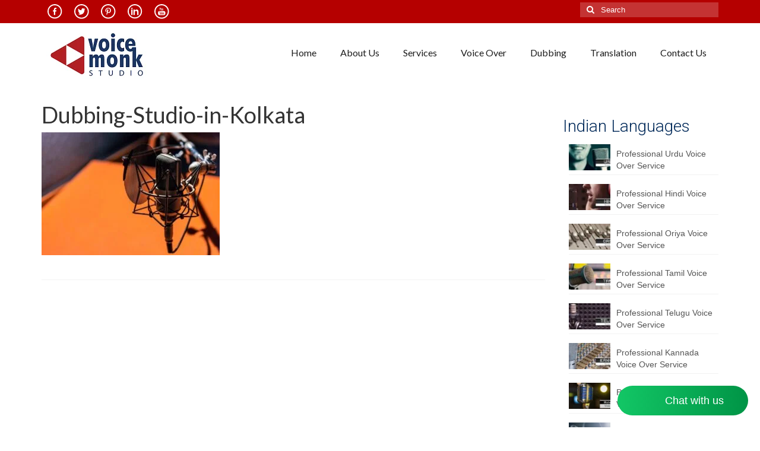

--- FILE ---
content_type: text/html; charset=UTF-8
request_url: https://voicerecordingstudio.in/voice-over-and-dubbing-studio-in-kolkata/dubbing-studio-in-kolkata/
body_size: 25731
content:
<!DOCTYPE html>
<html class="no-js" lang="en-US" itemscope="itemscope" itemtype="https://schema.org/WebPage">
<head>
  <meta charset="UTF-8">
  <meta name="viewport" content="width=device-width, initial-scale=1.0">
  <meta http-equiv="X-UA-Compatible" content="IE=edge">
  <meta name='robots' content='index, follow, max-image-preview:large, max-snippet:-1, max-video-preview:-1' />

	<!-- This site is optimized with the Yoast SEO plugin v26.8 - https://yoast.com/product/yoast-seo-wordpress/ -->
	<title>Dubbing-Studio-in-Kolkata | VoiceMonk</title>
	<link rel="canonical" href="https://voicerecordingstudio.in/voice-over-and-dubbing-studio-in-kolkata/dubbing-studio-in-kolkata/" />
	<meta property="og:locale" content="en_US" />
	<meta property="og:type" content="article" />
	<meta property="og:title" content="Dubbing-Studio-in-Kolkata | VoiceMonk" />
	<meta property="og:url" content="https://voicerecordingstudio.in/voice-over-and-dubbing-studio-in-kolkata/dubbing-studio-in-kolkata/" />
	<meta property="og:site_name" content="VoiceMonk" />
	<meta property="article:publisher" content="https://www.facebook.com/VoiceMonkStudio" />
	<meta property="og:image" content="https://voicerecordingstudio.in/voice-over-and-dubbing-studio-in-kolkata/dubbing-studio-in-kolkata" />
	<meta property="og:image:width" content="1161" />
	<meta property="og:image:height" content="800" />
	<meta property="og:image:type" content="image/jpeg" />
	<meta name="twitter:card" content="summary_large_image" />
	<meta name="twitter:site" content="@Voice_Studio_IN" />
	<!-- / Yoast SEO plugin. -->


<link rel='dns-prefetch' href='//www.googletagmanager.com' />
<link rel='dns-prefetch' href='//fonts.googleapis.com' />
<link rel="alternate" type="application/rss+xml" title="VoiceMonk &raquo; Feed" href="https://voicerecordingstudio.in/feed/" />
<link rel="alternate" title="oEmbed (JSON)" type="application/json+oembed" href="https://voicerecordingstudio.in/wp-json/oembed/1.0/embed?url=https%3A%2F%2Fvoicerecordingstudio.in%2Fvoice-over-and-dubbing-studio-in-kolkata%2Fdubbing-studio-in-kolkata%2F" />
<link rel="alternate" title="oEmbed (XML)" type="text/xml+oembed" href="https://voicerecordingstudio.in/wp-json/oembed/1.0/embed?url=https%3A%2F%2Fvoicerecordingstudio.in%2Fvoice-over-and-dubbing-studio-in-kolkata%2Fdubbing-studio-in-kolkata%2F&#038;format=xml" />
		<!-- This site uses the Google Analytics by ExactMetrics plugin v8.11.1 - Using Analytics tracking - https://www.exactmetrics.com/ -->
							<script src="//www.googletagmanager.com/gtag/js?id=G-6GB6NNYGHT"  data-cfasync="false" data-wpfc-render="false" type="text/javascript" async></script>
			<script data-cfasync="false" data-wpfc-render="false" type="text/javascript">
				var em_version = '8.11.1';
				var em_track_user = true;
				var em_no_track_reason = '';
								var ExactMetricsDefaultLocations = {"page_location":"https:\/\/voicerecordingstudio.in\/voice-over-and-dubbing-studio-in-kolkata\/dubbing-studio-in-kolkata\/"};
								if ( typeof ExactMetricsPrivacyGuardFilter === 'function' ) {
					var ExactMetricsLocations = (typeof ExactMetricsExcludeQuery === 'object') ? ExactMetricsPrivacyGuardFilter( ExactMetricsExcludeQuery ) : ExactMetricsPrivacyGuardFilter( ExactMetricsDefaultLocations );
				} else {
					var ExactMetricsLocations = (typeof ExactMetricsExcludeQuery === 'object') ? ExactMetricsExcludeQuery : ExactMetricsDefaultLocations;
				}

								var disableStrs = [
										'ga-disable-G-6GB6NNYGHT',
									];

				/* Function to detect opted out users */
				function __gtagTrackerIsOptedOut() {
					for (var index = 0; index < disableStrs.length; index++) {
						if (document.cookie.indexOf(disableStrs[index] + '=true') > -1) {
							return true;
						}
					}

					return false;
				}

				/* Disable tracking if the opt-out cookie exists. */
				if (__gtagTrackerIsOptedOut()) {
					for (var index = 0; index < disableStrs.length; index++) {
						window[disableStrs[index]] = true;
					}
				}

				/* Opt-out function */
				function __gtagTrackerOptout() {
					for (var index = 0; index < disableStrs.length; index++) {
						document.cookie = disableStrs[index] + '=true; expires=Thu, 31 Dec 2099 23:59:59 UTC; path=/';
						window[disableStrs[index]] = true;
					}
				}

				if ('undefined' === typeof gaOptout) {
					function gaOptout() {
						__gtagTrackerOptout();
					}
				}
								window.dataLayer = window.dataLayer || [];

				window.ExactMetricsDualTracker = {
					helpers: {},
					trackers: {},
				};
				if (em_track_user) {
					function __gtagDataLayer() {
						dataLayer.push(arguments);
					}

					function __gtagTracker(type, name, parameters) {
						if (!parameters) {
							parameters = {};
						}

						if (parameters.send_to) {
							__gtagDataLayer.apply(null, arguments);
							return;
						}

						if (type === 'event') {
														parameters.send_to = exactmetrics_frontend.v4_id;
							var hookName = name;
							if (typeof parameters['event_category'] !== 'undefined') {
								hookName = parameters['event_category'] + ':' + name;
							}

							if (typeof ExactMetricsDualTracker.trackers[hookName] !== 'undefined') {
								ExactMetricsDualTracker.trackers[hookName](parameters);
							} else {
								__gtagDataLayer('event', name, parameters);
							}
							
						} else {
							__gtagDataLayer.apply(null, arguments);
						}
					}

					__gtagTracker('js', new Date());
					__gtagTracker('set', {
						'developer_id.dNDMyYj': true,
											});
					if ( ExactMetricsLocations.page_location ) {
						__gtagTracker('set', ExactMetricsLocations);
					}
										__gtagTracker('config', 'G-6GB6NNYGHT', {"forceSSL":"true"} );
										window.gtag = __gtagTracker;										(function () {
						/* https://developers.google.com/analytics/devguides/collection/analyticsjs/ */
						/* ga and __gaTracker compatibility shim. */
						var noopfn = function () {
							return null;
						};
						var newtracker = function () {
							return new Tracker();
						};
						var Tracker = function () {
							return null;
						};
						var p = Tracker.prototype;
						p.get = noopfn;
						p.set = noopfn;
						p.send = function () {
							var args = Array.prototype.slice.call(arguments);
							args.unshift('send');
							__gaTracker.apply(null, args);
						};
						var __gaTracker = function () {
							var len = arguments.length;
							if (len === 0) {
								return;
							}
							var f = arguments[len - 1];
							if (typeof f !== 'object' || f === null || typeof f.hitCallback !== 'function') {
								if ('send' === arguments[0]) {
									var hitConverted, hitObject = false, action;
									if ('event' === arguments[1]) {
										if ('undefined' !== typeof arguments[3]) {
											hitObject = {
												'eventAction': arguments[3],
												'eventCategory': arguments[2],
												'eventLabel': arguments[4],
												'value': arguments[5] ? arguments[5] : 1,
											}
										}
									}
									if ('pageview' === arguments[1]) {
										if ('undefined' !== typeof arguments[2]) {
											hitObject = {
												'eventAction': 'page_view',
												'page_path': arguments[2],
											}
										}
									}
									if (typeof arguments[2] === 'object') {
										hitObject = arguments[2];
									}
									if (typeof arguments[5] === 'object') {
										Object.assign(hitObject, arguments[5]);
									}
									if ('undefined' !== typeof arguments[1].hitType) {
										hitObject = arguments[1];
										if ('pageview' === hitObject.hitType) {
											hitObject.eventAction = 'page_view';
										}
									}
									if (hitObject) {
										action = 'timing' === arguments[1].hitType ? 'timing_complete' : hitObject.eventAction;
										hitConverted = mapArgs(hitObject);
										__gtagTracker('event', action, hitConverted);
									}
								}
								return;
							}

							function mapArgs(args) {
								var arg, hit = {};
								var gaMap = {
									'eventCategory': 'event_category',
									'eventAction': 'event_action',
									'eventLabel': 'event_label',
									'eventValue': 'event_value',
									'nonInteraction': 'non_interaction',
									'timingCategory': 'event_category',
									'timingVar': 'name',
									'timingValue': 'value',
									'timingLabel': 'event_label',
									'page': 'page_path',
									'location': 'page_location',
									'title': 'page_title',
									'referrer' : 'page_referrer',
								};
								for (arg in args) {
																		if (!(!args.hasOwnProperty(arg) || !gaMap.hasOwnProperty(arg))) {
										hit[gaMap[arg]] = args[arg];
									} else {
										hit[arg] = args[arg];
									}
								}
								return hit;
							}

							try {
								f.hitCallback();
							} catch (ex) {
							}
						};
						__gaTracker.create = newtracker;
						__gaTracker.getByName = newtracker;
						__gaTracker.getAll = function () {
							return [];
						};
						__gaTracker.remove = noopfn;
						__gaTracker.loaded = true;
						window['__gaTracker'] = __gaTracker;
					})();
									} else {
										console.log("");
					(function () {
						function __gtagTracker() {
							return null;
						}

						window['__gtagTracker'] = __gtagTracker;
						window['gtag'] = __gtagTracker;
					})();
									}
			</script>
							<!-- / Google Analytics by ExactMetrics -->
		<style id='wp-img-auto-sizes-contain-inline-css' type='text/css'>
img:is([sizes=auto i],[sizes^="auto," i]){contain-intrinsic-size:3000px 1500px}
/*# sourceURL=wp-img-auto-sizes-contain-inline-css */
</style>
<link rel='stylesheet' id='scap.flashblock-css' href='https://voicerecordingstudio.in/wp-content/plugins/compact-wp-audio-player/css/flashblock.css?ver=3c79e768358a3ec8cff30b32a5fe5e04' type='text/css' media='all' />
<link rel='stylesheet' id='scap.player-css' href='https://voicerecordingstudio.in/wp-content/plugins/compact-wp-audio-player/css/player.css?ver=3c79e768358a3ec8cff30b32a5fe5e04' type='text/css' media='all' />
<style id='wp-emoji-styles-inline-css' type='text/css'>

	img.wp-smiley, img.emoji {
		display: inline !important;
		border: none !important;
		box-shadow: none !important;
		height: 1em !important;
		width: 1em !important;
		margin: 0 0.07em !important;
		vertical-align: -0.1em !important;
		background: none !important;
		padding: 0 !important;
	}
/*# sourceURL=wp-emoji-styles-inline-css */
</style>
<style id='wp-block-library-inline-css' type='text/css'>
:root{--wp-block-synced-color:#7a00df;--wp-block-synced-color--rgb:122,0,223;--wp-bound-block-color:var(--wp-block-synced-color);--wp-editor-canvas-background:#ddd;--wp-admin-theme-color:#007cba;--wp-admin-theme-color--rgb:0,124,186;--wp-admin-theme-color-darker-10:#006ba1;--wp-admin-theme-color-darker-10--rgb:0,107,160.5;--wp-admin-theme-color-darker-20:#005a87;--wp-admin-theme-color-darker-20--rgb:0,90,135;--wp-admin-border-width-focus:2px}@media (min-resolution:192dpi){:root{--wp-admin-border-width-focus:1.5px}}.wp-element-button{cursor:pointer}:root .has-very-light-gray-background-color{background-color:#eee}:root .has-very-dark-gray-background-color{background-color:#313131}:root .has-very-light-gray-color{color:#eee}:root .has-very-dark-gray-color{color:#313131}:root .has-vivid-green-cyan-to-vivid-cyan-blue-gradient-background{background:linear-gradient(135deg,#00d084,#0693e3)}:root .has-purple-crush-gradient-background{background:linear-gradient(135deg,#34e2e4,#4721fb 50%,#ab1dfe)}:root .has-hazy-dawn-gradient-background{background:linear-gradient(135deg,#faaca8,#dad0ec)}:root .has-subdued-olive-gradient-background{background:linear-gradient(135deg,#fafae1,#67a671)}:root .has-atomic-cream-gradient-background{background:linear-gradient(135deg,#fdd79a,#004a59)}:root .has-nightshade-gradient-background{background:linear-gradient(135deg,#330968,#31cdcf)}:root .has-midnight-gradient-background{background:linear-gradient(135deg,#020381,#2874fc)}:root{--wp--preset--font-size--normal:16px;--wp--preset--font-size--huge:42px}.has-regular-font-size{font-size:1em}.has-larger-font-size{font-size:2.625em}.has-normal-font-size{font-size:var(--wp--preset--font-size--normal)}.has-huge-font-size{font-size:var(--wp--preset--font-size--huge)}.has-text-align-center{text-align:center}.has-text-align-left{text-align:left}.has-text-align-right{text-align:right}.has-fit-text{white-space:nowrap!important}#end-resizable-editor-section{display:none}.aligncenter{clear:both}.items-justified-left{justify-content:flex-start}.items-justified-center{justify-content:center}.items-justified-right{justify-content:flex-end}.items-justified-space-between{justify-content:space-between}.screen-reader-text{border:0;clip-path:inset(50%);height:1px;margin:-1px;overflow:hidden;padding:0;position:absolute;width:1px;word-wrap:normal!important}.screen-reader-text:focus{background-color:#ddd;clip-path:none;color:#444;display:block;font-size:1em;height:auto;left:5px;line-height:normal;padding:15px 23px 14px;text-decoration:none;top:5px;width:auto;z-index:100000}html :where(.has-border-color){border-style:solid}html :where([style*=border-top-color]){border-top-style:solid}html :where([style*=border-right-color]){border-right-style:solid}html :where([style*=border-bottom-color]){border-bottom-style:solid}html :where([style*=border-left-color]){border-left-style:solid}html :where([style*=border-width]){border-style:solid}html :where([style*=border-top-width]){border-top-style:solid}html :where([style*=border-right-width]){border-right-style:solid}html :where([style*=border-bottom-width]){border-bottom-style:solid}html :where([style*=border-left-width]){border-left-style:solid}html :where(img[class*=wp-image-]){height:auto;max-width:100%}:where(figure){margin:0 0 1em}html :where(.is-position-sticky){--wp-admin--admin-bar--position-offset:var(--wp-admin--admin-bar--height,0px)}@media screen and (max-width:600px){html :where(.is-position-sticky){--wp-admin--admin-bar--position-offset:0px}}

/*# sourceURL=wp-block-library-inline-css */
</style><style id='wp-block-image-inline-css' type='text/css'>
.wp-block-image>a,.wp-block-image>figure>a{display:inline-block}.wp-block-image img{box-sizing:border-box;height:auto;max-width:100%;vertical-align:bottom}@media not (prefers-reduced-motion){.wp-block-image img.hide{visibility:hidden}.wp-block-image img.show{animation:show-content-image .4s}}.wp-block-image[style*=border-radius] img,.wp-block-image[style*=border-radius]>a{border-radius:inherit}.wp-block-image.has-custom-border img{box-sizing:border-box}.wp-block-image.aligncenter{text-align:center}.wp-block-image.alignfull>a,.wp-block-image.alignwide>a{width:100%}.wp-block-image.alignfull img,.wp-block-image.alignwide img{height:auto;width:100%}.wp-block-image .aligncenter,.wp-block-image .alignleft,.wp-block-image .alignright,.wp-block-image.aligncenter,.wp-block-image.alignleft,.wp-block-image.alignright{display:table}.wp-block-image .aligncenter>figcaption,.wp-block-image .alignleft>figcaption,.wp-block-image .alignright>figcaption,.wp-block-image.aligncenter>figcaption,.wp-block-image.alignleft>figcaption,.wp-block-image.alignright>figcaption{caption-side:bottom;display:table-caption}.wp-block-image .alignleft{float:left;margin:.5em 1em .5em 0}.wp-block-image .alignright{float:right;margin:.5em 0 .5em 1em}.wp-block-image .aligncenter{margin-left:auto;margin-right:auto}.wp-block-image :where(figcaption){margin-bottom:1em;margin-top:.5em}.wp-block-image.is-style-circle-mask img{border-radius:9999px}@supports ((-webkit-mask-image:none) or (mask-image:none)) or (-webkit-mask-image:none){.wp-block-image.is-style-circle-mask img{border-radius:0;-webkit-mask-image:url('data:image/svg+xml;utf8,<svg viewBox="0 0 100 100" xmlns="http://www.w3.org/2000/svg"><circle cx="50" cy="50" r="50"/></svg>');mask-image:url('data:image/svg+xml;utf8,<svg viewBox="0 0 100 100" xmlns="http://www.w3.org/2000/svg"><circle cx="50" cy="50" r="50"/></svg>');mask-mode:alpha;-webkit-mask-position:center;mask-position:center;-webkit-mask-repeat:no-repeat;mask-repeat:no-repeat;-webkit-mask-size:contain;mask-size:contain}}:root :where(.wp-block-image.is-style-rounded img,.wp-block-image .is-style-rounded img){border-radius:9999px}.wp-block-image figure{margin:0}.wp-lightbox-container{display:flex;flex-direction:column;position:relative}.wp-lightbox-container img{cursor:zoom-in}.wp-lightbox-container img:hover+button{opacity:1}.wp-lightbox-container button{align-items:center;backdrop-filter:blur(16px) saturate(180%);background-color:#5a5a5a40;border:none;border-radius:4px;cursor:zoom-in;display:flex;height:20px;justify-content:center;opacity:0;padding:0;position:absolute;right:16px;text-align:center;top:16px;width:20px;z-index:100}@media not (prefers-reduced-motion){.wp-lightbox-container button{transition:opacity .2s ease}}.wp-lightbox-container button:focus-visible{outline:3px auto #5a5a5a40;outline:3px auto -webkit-focus-ring-color;outline-offset:3px}.wp-lightbox-container button:hover{cursor:pointer;opacity:1}.wp-lightbox-container button:focus{opacity:1}.wp-lightbox-container button:focus,.wp-lightbox-container button:hover,.wp-lightbox-container button:not(:hover):not(:active):not(.has-background){background-color:#5a5a5a40;border:none}.wp-lightbox-overlay{box-sizing:border-box;cursor:zoom-out;height:100vh;left:0;overflow:hidden;position:fixed;top:0;visibility:hidden;width:100%;z-index:100000}.wp-lightbox-overlay .close-button{align-items:center;cursor:pointer;display:flex;justify-content:center;min-height:40px;min-width:40px;padding:0;position:absolute;right:calc(env(safe-area-inset-right) + 16px);top:calc(env(safe-area-inset-top) + 16px);z-index:5000000}.wp-lightbox-overlay .close-button:focus,.wp-lightbox-overlay .close-button:hover,.wp-lightbox-overlay .close-button:not(:hover):not(:active):not(.has-background){background:none;border:none}.wp-lightbox-overlay .lightbox-image-container{height:var(--wp--lightbox-container-height);left:50%;overflow:hidden;position:absolute;top:50%;transform:translate(-50%,-50%);transform-origin:top left;width:var(--wp--lightbox-container-width);z-index:9999999999}.wp-lightbox-overlay .wp-block-image{align-items:center;box-sizing:border-box;display:flex;height:100%;justify-content:center;margin:0;position:relative;transform-origin:0 0;width:100%;z-index:3000000}.wp-lightbox-overlay .wp-block-image img{height:var(--wp--lightbox-image-height);min-height:var(--wp--lightbox-image-height);min-width:var(--wp--lightbox-image-width);width:var(--wp--lightbox-image-width)}.wp-lightbox-overlay .wp-block-image figcaption{display:none}.wp-lightbox-overlay button{background:none;border:none}.wp-lightbox-overlay .scrim{background-color:#fff;height:100%;opacity:.9;position:absolute;width:100%;z-index:2000000}.wp-lightbox-overlay.active{visibility:visible}@media not (prefers-reduced-motion){.wp-lightbox-overlay.active{animation:turn-on-visibility .25s both}.wp-lightbox-overlay.active img{animation:turn-on-visibility .35s both}.wp-lightbox-overlay.show-closing-animation:not(.active){animation:turn-off-visibility .35s both}.wp-lightbox-overlay.show-closing-animation:not(.active) img{animation:turn-off-visibility .25s both}.wp-lightbox-overlay.zoom.active{animation:none;opacity:1;visibility:visible}.wp-lightbox-overlay.zoom.active .lightbox-image-container{animation:lightbox-zoom-in .4s}.wp-lightbox-overlay.zoom.active .lightbox-image-container img{animation:none}.wp-lightbox-overlay.zoom.active .scrim{animation:turn-on-visibility .4s forwards}.wp-lightbox-overlay.zoom.show-closing-animation:not(.active){animation:none}.wp-lightbox-overlay.zoom.show-closing-animation:not(.active) .lightbox-image-container{animation:lightbox-zoom-out .4s}.wp-lightbox-overlay.zoom.show-closing-animation:not(.active) .lightbox-image-container img{animation:none}.wp-lightbox-overlay.zoom.show-closing-animation:not(.active) .scrim{animation:turn-off-visibility .4s forwards}}@keyframes show-content-image{0%{visibility:hidden}99%{visibility:hidden}to{visibility:visible}}@keyframes turn-on-visibility{0%{opacity:0}to{opacity:1}}@keyframes turn-off-visibility{0%{opacity:1;visibility:visible}99%{opacity:0;visibility:visible}to{opacity:0;visibility:hidden}}@keyframes lightbox-zoom-in{0%{transform:translate(calc((-100vw + var(--wp--lightbox-scrollbar-width))/2 + var(--wp--lightbox-initial-left-position)),calc(-50vh + var(--wp--lightbox-initial-top-position))) scale(var(--wp--lightbox-scale))}to{transform:translate(-50%,-50%) scale(1)}}@keyframes lightbox-zoom-out{0%{transform:translate(-50%,-50%) scale(1);visibility:visible}99%{visibility:visible}to{transform:translate(calc((-100vw + var(--wp--lightbox-scrollbar-width))/2 + var(--wp--lightbox-initial-left-position)),calc(-50vh + var(--wp--lightbox-initial-top-position))) scale(var(--wp--lightbox-scale));visibility:hidden}}
/*# sourceURL=https://voicerecordingstudio.in/wp-includes/blocks/image/style.min.css */
</style>
<style id='wp-block-paragraph-inline-css' type='text/css'>
.is-small-text{font-size:.875em}.is-regular-text{font-size:1em}.is-large-text{font-size:2.25em}.is-larger-text{font-size:3em}.has-drop-cap:not(:focus):first-letter{float:left;font-size:8.4em;font-style:normal;font-weight:100;line-height:.68;margin:.05em .1em 0 0;text-transform:uppercase}body.rtl .has-drop-cap:not(:focus):first-letter{float:none;margin-left:.1em}p.has-drop-cap.has-background{overflow:hidden}:root :where(p.has-background){padding:1.25em 2.375em}:where(p.has-text-color:not(.has-link-color)) a{color:inherit}p.has-text-align-left[style*="writing-mode:vertical-lr"],p.has-text-align-right[style*="writing-mode:vertical-rl"]{rotate:180deg}
/*# sourceURL=https://voicerecordingstudio.in/wp-includes/blocks/paragraph/style.min.css */
</style>
<style id='global-styles-inline-css' type='text/css'>
:root{--wp--preset--aspect-ratio--square: 1;--wp--preset--aspect-ratio--4-3: 4/3;--wp--preset--aspect-ratio--3-4: 3/4;--wp--preset--aspect-ratio--3-2: 3/2;--wp--preset--aspect-ratio--2-3: 2/3;--wp--preset--aspect-ratio--16-9: 16/9;--wp--preset--aspect-ratio--9-16: 9/16;--wp--preset--color--black: #000;--wp--preset--color--cyan-bluish-gray: #abb8c3;--wp--preset--color--white: #fff;--wp--preset--color--pale-pink: #f78da7;--wp--preset--color--vivid-red: #cf2e2e;--wp--preset--color--luminous-vivid-orange: #ff6900;--wp--preset--color--luminous-vivid-amber: #fcb900;--wp--preset--color--light-green-cyan: #7bdcb5;--wp--preset--color--vivid-green-cyan: #00d084;--wp--preset--color--pale-cyan-blue: #8ed1fc;--wp--preset--color--vivid-cyan-blue: #0693e3;--wp--preset--color--vivid-purple: #9b51e0;--wp--preset--color--virtue-primary: #b50000;--wp--preset--color--virtue-primary-light: #b50000;--wp--preset--color--very-light-gray: #eee;--wp--preset--color--very-dark-gray: #444;--wp--preset--gradient--vivid-cyan-blue-to-vivid-purple: linear-gradient(135deg,rgb(6,147,227) 0%,rgb(155,81,224) 100%);--wp--preset--gradient--light-green-cyan-to-vivid-green-cyan: linear-gradient(135deg,rgb(122,220,180) 0%,rgb(0,208,130) 100%);--wp--preset--gradient--luminous-vivid-amber-to-luminous-vivid-orange: linear-gradient(135deg,rgb(252,185,0) 0%,rgb(255,105,0) 100%);--wp--preset--gradient--luminous-vivid-orange-to-vivid-red: linear-gradient(135deg,rgb(255,105,0) 0%,rgb(207,46,46) 100%);--wp--preset--gradient--very-light-gray-to-cyan-bluish-gray: linear-gradient(135deg,rgb(238,238,238) 0%,rgb(169,184,195) 100%);--wp--preset--gradient--cool-to-warm-spectrum: linear-gradient(135deg,rgb(74,234,220) 0%,rgb(151,120,209) 20%,rgb(207,42,186) 40%,rgb(238,44,130) 60%,rgb(251,105,98) 80%,rgb(254,248,76) 100%);--wp--preset--gradient--blush-light-purple: linear-gradient(135deg,rgb(255,206,236) 0%,rgb(152,150,240) 100%);--wp--preset--gradient--blush-bordeaux: linear-gradient(135deg,rgb(254,205,165) 0%,rgb(254,45,45) 50%,rgb(107,0,62) 100%);--wp--preset--gradient--luminous-dusk: linear-gradient(135deg,rgb(255,203,112) 0%,rgb(199,81,192) 50%,rgb(65,88,208) 100%);--wp--preset--gradient--pale-ocean: linear-gradient(135deg,rgb(255,245,203) 0%,rgb(182,227,212) 50%,rgb(51,167,181) 100%);--wp--preset--gradient--electric-grass: linear-gradient(135deg,rgb(202,248,128) 0%,rgb(113,206,126) 100%);--wp--preset--gradient--midnight: linear-gradient(135deg,rgb(2,3,129) 0%,rgb(40,116,252) 100%);--wp--preset--font-size--small: 13px;--wp--preset--font-size--medium: 20px;--wp--preset--font-size--large: 36px;--wp--preset--font-size--x-large: 42px;--wp--preset--spacing--20: 0.44rem;--wp--preset--spacing--30: 0.67rem;--wp--preset--spacing--40: 1rem;--wp--preset--spacing--50: 1.5rem;--wp--preset--spacing--60: 2.25rem;--wp--preset--spacing--70: 3.38rem;--wp--preset--spacing--80: 5.06rem;--wp--preset--shadow--natural: 6px 6px 9px rgba(0, 0, 0, 0.2);--wp--preset--shadow--deep: 12px 12px 50px rgba(0, 0, 0, 0.4);--wp--preset--shadow--sharp: 6px 6px 0px rgba(0, 0, 0, 0.2);--wp--preset--shadow--outlined: 6px 6px 0px -3px rgb(255, 255, 255), 6px 6px rgb(0, 0, 0);--wp--preset--shadow--crisp: 6px 6px 0px rgb(0, 0, 0);}:root :where(.is-layout-flow) > :first-child{margin-block-start: 0;}:root :where(.is-layout-flow) > :last-child{margin-block-end: 0;}:root :where(.is-layout-flow) > *{margin-block-start: 24px;margin-block-end: 0;}:root :where(.is-layout-constrained) > :first-child{margin-block-start: 0;}:root :where(.is-layout-constrained) > :last-child{margin-block-end: 0;}:root :where(.is-layout-constrained) > *{margin-block-start: 24px;margin-block-end: 0;}:root :where(.is-layout-flex){gap: 24px;}:root :where(.is-layout-grid){gap: 24px;}body .is-layout-flex{display: flex;}.is-layout-flex{flex-wrap: wrap;align-items: center;}.is-layout-flex > :is(*, div){margin: 0;}body .is-layout-grid{display: grid;}.is-layout-grid > :is(*, div){margin: 0;}.has-black-color{color: var(--wp--preset--color--black) !important;}.has-cyan-bluish-gray-color{color: var(--wp--preset--color--cyan-bluish-gray) !important;}.has-white-color{color: var(--wp--preset--color--white) !important;}.has-pale-pink-color{color: var(--wp--preset--color--pale-pink) !important;}.has-vivid-red-color{color: var(--wp--preset--color--vivid-red) !important;}.has-luminous-vivid-orange-color{color: var(--wp--preset--color--luminous-vivid-orange) !important;}.has-luminous-vivid-amber-color{color: var(--wp--preset--color--luminous-vivid-amber) !important;}.has-light-green-cyan-color{color: var(--wp--preset--color--light-green-cyan) !important;}.has-vivid-green-cyan-color{color: var(--wp--preset--color--vivid-green-cyan) !important;}.has-pale-cyan-blue-color{color: var(--wp--preset--color--pale-cyan-blue) !important;}.has-vivid-cyan-blue-color{color: var(--wp--preset--color--vivid-cyan-blue) !important;}.has-vivid-purple-color{color: var(--wp--preset--color--vivid-purple) !important;}.has-virtue-primary-color{color: var(--wp--preset--color--virtue-primary) !important;}.has-virtue-primary-light-color{color: var(--wp--preset--color--virtue-primary-light) !important;}.has-very-light-gray-color{color: var(--wp--preset--color--very-light-gray) !important;}.has-very-dark-gray-color{color: var(--wp--preset--color--very-dark-gray) !important;}.has-black-background-color{background-color: var(--wp--preset--color--black) !important;}.has-cyan-bluish-gray-background-color{background-color: var(--wp--preset--color--cyan-bluish-gray) !important;}.has-white-background-color{background-color: var(--wp--preset--color--white) !important;}.has-pale-pink-background-color{background-color: var(--wp--preset--color--pale-pink) !important;}.has-vivid-red-background-color{background-color: var(--wp--preset--color--vivid-red) !important;}.has-luminous-vivid-orange-background-color{background-color: var(--wp--preset--color--luminous-vivid-orange) !important;}.has-luminous-vivid-amber-background-color{background-color: var(--wp--preset--color--luminous-vivid-amber) !important;}.has-light-green-cyan-background-color{background-color: var(--wp--preset--color--light-green-cyan) !important;}.has-vivid-green-cyan-background-color{background-color: var(--wp--preset--color--vivid-green-cyan) !important;}.has-pale-cyan-blue-background-color{background-color: var(--wp--preset--color--pale-cyan-blue) !important;}.has-vivid-cyan-blue-background-color{background-color: var(--wp--preset--color--vivid-cyan-blue) !important;}.has-vivid-purple-background-color{background-color: var(--wp--preset--color--vivid-purple) !important;}.has-virtue-primary-background-color{background-color: var(--wp--preset--color--virtue-primary) !important;}.has-virtue-primary-light-background-color{background-color: var(--wp--preset--color--virtue-primary-light) !important;}.has-very-light-gray-background-color{background-color: var(--wp--preset--color--very-light-gray) !important;}.has-very-dark-gray-background-color{background-color: var(--wp--preset--color--very-dark-gray) !important;}.has-black-border-color{border-color: var(--wp--preset--color--black) !important;}.has-cyan-bluish-gray-border-color{border-color: var(--wp--preset--color--cyan-bluish-gray) !important;}.has-white-border-color{border-color: var(--wp--preset--color--white) !important;}.has-pale-pink-border-color{border-color: var(--wp--preset--color--pale-pink) !important;}.has-vivid-red-border-color{border-color: var(--wp--preset--color--vivid-red) !important;}.has-luminous-vivid-orange-border-color{border-color: var(--wp--preset--color--luminous-vivid-orange) !important;}.has-luminous-vivid-amber-border-color{border-color: var(--wp--preset--color--luminous-vivid-amber) !important;}.has-light-green-cyan-border-color{border-color: var(--wp--preset--color--light-green-cyan) !important;}.has-vivid-green-cyan-border-color{border-color: var(--wp--preset--color--vivid-green-cyan) !important;}.has-pale-cyan-blue-border-color{border-color: var(--wp--preset--color--pale-cyan-blue) !important;}.has-vivid-cyan-blue-border-color{border-color: var(--wp--preset--color--vivid-cyan-blue) !important;}.has-vivid-purple-border-color{border-color: var(--wp--preset--color--vivid-purple) !important;}.has-virtue-primary-border-color{border-color: var(--wp--preset--color--virtue-primary) !important;}.has-virtue-primary-light-border-color{border-color: var(--wp--preset--color--virtue-primary-light) !important;}.has-very-light-gray-border-color{border-color: var(--wp--preset--color--very-light-gray) !important;}.has-very-dark-gray-border-color{border-color: var(--wp--preset--color--very-dark-gray) !important;}.has-vivid-cyan-blue-to-vivid-purple-gradient-background{background: var(--wp--preset--gradient--vivid-cyan-blue-to-vivid-purple) !important;}.has-light-green-cyan-to-vivid-green-cyan-gradient-background{background: var(--wp--preset--gradient--light-green-cyan-to-vivid-green-cyan) !important;}.has-luminous-vivid-amber-to-luminous-vivid-orange-gradient-background{background: var(--wp--preset--gradient--luminous-vivid-amber-to-luminous-vivid-orange) !important;}.has-luminous-vivid-orange-to-vivid-red-gradient-background{background: var(--wp--preset--gradient--luminous-vivid-orange-to-vivid-red) !important;}.has-very-light-gray-to-cyan-bluish-gray-gradient-background{background: var(--wp--preset--gradient--very-light-gray-to-cyan-bluish-gray) !important;}.has-cool-to-warm-spectrum-gradient-background{background: var(--wp--preset--gradient--cool-to-warm-spectrum) !important;}.has-blush-light-purple-gradient-background{background: var(--wp--preset--gradient--blush-light-purple) !important;}.has-blush-bordeaux-gradient-background{background: var(--wp--preset--gradient--blush-bordeaux) !important;}.has-luminous-dusk-gradient-background{background: var(--wp--preset--gradient--luminous-dusk) !important;}.has-pale-ocean-gradient-background{background: var(--wp--preset--gradient--pale-ocean) !important;}.has-electric-grass-gradient-background{background: var(--wp--preset--gradient--electric-grass) !important;}.has-midnight-gradient-background{background: var(--wp--preset--gradient--midnight) !important;}.has-small-font-size{font-size: var(--wp--preset--font-size--small) !important;}.has-medium-font-size{font-size: var(--wp--preset--font-size--medium) !important;}.has-large-font-size{font-size: var(--wp--preset--font-size--large) !important;}.has-x-large-font-size{font-size: var(--wp--preset--font-size--x-large) !important;}
/*# sourceURL=global-styles-inline-css */
</style>

<style id='classic-theme-styles-inline-css' type='text/css'>
/*! This file is auto-generated */
.wp-block-button__link{color:#fff;background-color:#32373c;border-radius:9999px;box-shadow:none;text-decoration:none;padding:calc(.667em + 2px) calc(1.333em + 2px);font-size:1.125em}.wp-block-file__button{background:#32373c;color:#fff;text-decoration:none}
/*# sourceURL=/wp-includes/css/classic-themes.min.css */
</style>
<link rel='stylesheet' id='kk-star-ratings-css' href='https://voicerecordingstudio.in/wp-content/plugins/kk-star-ratings/src/core/public/css/kk-star-ratings.min.css?ver=5.4.10.3' type='text/css' media='all' />
<link rel='stylesheet' id='wpsm-comptable-styles-css' href='https://voicerecordingstudio.in/wp-content/plugins/table-maker/css/style.css?ver=1.9.1' type='text/css' media='all' />
<link rel='stylesheet' id='wavesurfer_font-css' href='https://voicerecordingstudio.in/wp-content/plugins/wavesurfer-wp/css/wavesurfer-wp_font.css?ver=3c79e768358a3ec8cff30b32a5fe5e04' type='text/css' media='all' />
<link rel='stylesheet' id='wavesurfer_default-css' href='https://voicerecordingstudio.in/wp-content/plugins/wavesurfer-wp/css/wavesurfer-wp_default.css?ver=3c79e768358a3ec8cff30b32a5fe5e04' type='text/css' media='all' />
<link rel='stylesheet' id='virtue_theme-css' href='https://voicerecordingstudio.in/wp-content/themes/virtue/assets/css/virtue.css?ver=3.4.14' type='text/css' media='all' />
<link rel='stylesheet' id='virtue_skin-css' href='https://voicerecordingstudio.in/wp-content/themes/virtue/assets/css/skins/default.css?ver=3.4.14' type='text/css' media='all' />
<link rel='stylesheet' id='redux-google-fonts-virtue-css' href='https://fonts.googleapis.com/css?family=Lato%3A400%2C700&#038;ver=3c79e768358a3ec8cff30b32a5fe5e04' type='text/css' media='all' />
<script type="text/javascript" src="https://voicerecordingstudio.in/wp-content/plugins/compact-wp-audio-player/js/soundmanager2-nodebug-jsmin.js?ver=3c79e768358a3ec8cff30b32a5fe5e04" id="scap.soundmanager2-js"></script>
<script type="text/javascript" src="https://voicerecordingstudio.in/wp-content/plugins/google-analytics-dashboard-for-wp/assets/js/frontend-gtag.min.js?ver=8.11.1" id="exactmetrics-frontend-script-js" async="async" data-wp-strategy="async"></script>
<script data-cfasync="false" data-wpfc-render="false" type="text/javascript" id='exactmetrics-frontend-script-js-extra'>/* <![CDATA[ */
var exactmetrics_frontend = {"js_events_tracking":"true","download_extensions":"zip,mp3,mpeg,pdf,docx,pptx,xlsx,rar","inbound_paths":"[{\"path\":\"\\\/go\\\/\",\"label\":\"affiliate\"},{\"path\":\"\\\/recommend\\\/\",\"label\":\"affiliate\"}]","home_url":"https:\/\/voicerecordingstudio.in","hash_tracking":"false","v4_id":"G-6GB6NNYGHT"};/* ]]> */
</script>
<script type="text/javascript" src="https://voicerecordingstudio.in/wp-includes/js/jquery/jquery.min.js?ver=3.7.1" id="jquery-core-js"></script>
<script type="text/javascript" src="https://voicerecordingstudio.in/wp-includes/js/jquery/jquery-migrate.min.js?ver=3.4.1" id="jquery-migrate-js"></script>
<script type="text/javascript" src="https://voicerecordingstudio.in/wp-content/plugins/table-creator/public/assets/js/datatables.min.js?ver=1.3.1" id="attc-datatable-js-js"></script>

<!-- Google tag (gtag.js) snippet added by Site Kit -->
<!-- Google Analytics snippet added by Site Kit -->
<script type="text/javascript" src="https://www.googletagmanager.com/gtag/js?id=GT-5R3XJ7X" id="google_gtagjs-js" async></script>
<script type="text/javascript" id="google_gtagjs-js-after">
/* <![CDATA[ */
window.dataLayer = window.dataLayer || [];function gtag(){dataLayer.push(arguments);}
gtag("set","linker",{"domains":["voicerecordingstudio.in"]});
gtag("js", new Date());
gtag("set", "developer_id.dZTNiMT", true);
gtag("config", "GT-5R3XJ7X");
//# sourceURL=google_gtagjs-js-after
/* ]]> */
</script>
<link rel="https://api.w.org/" href="https://voicerecordingstudio.in/wp-json/" /><link rel="alternate" title="JSON" type="application/json" href="https://voicerecordingstudio.in/wp-json/wp/v2/media/14005" /><link rel="EditURI" type="application/rsd+xml" title="RSD" href="https://voicerecordingstudio.in/xmlrpc.php?rsd" />

<link rel='shortlink' href='https://voicerecordingstudio.in/?p=14005' />
	<link rel="preconnect" href="https://fonts.googleapis.com">
	<link rel="preconnect" href="https://fonts.gstatic.com">
	<link href='https://fonts.googleapis.com/css2?display=swap&family=Roboto:wght@300&family=Roboto+Slab' rel='stylesheet'><meta name="generator" content="Site Kit by Google 1.170.0" /><meta name="facebook-domain-verification" content="wzg0q95mw98ig38yezo0eycte7effs" /><script type="text/javascript">
(function(url){
	if(/(?:Chrome\/26\.0\.1410\.63 Safari\/537\.31|WordfenceTestMonBot)/.test(navigator.userAgent)){ return; }
	var addEvent = function(evt, handler) {
		if (window.addEventListener) {
			document.addEventListener(evt, handler, false);
		} else if (window.attachEvent) {
			document.attachEvent('on' + evt, handler);
		}
	};
	var removeEvent = function(evt, handler) {
		if (window.removeEventListener) {
			document.removeEventListener(evt, handler, false);
		} else if (window.detachEvent) {
			document.detachEvent('on' + evt, handler);
		}
	};
	var evts = 'contextmenu dblclick drag dragend dragenter dragleave dragover dragstart drop keydown keypress keyup mousedown mousemove mouseout mouseover mouseup mousewheel scroll'.split(' ');
	var logHuman = function() {
		if (window.wfLogHumanRan) { return; }
		window.wfLogHumanRan = true;
		var wfscr = document.createElement('script');
		wfscr.type = 'text/javascript';
		wfscr.async = true;
		wfscr.src = url + '&r=' + Math.random();
		(document.getElementsByTagName('head')[0]||document.getElementsByTagName('body')[0]).appendChild(wfscr);
		for (var i = 0; i < evts.length; i++) {
			removeEvent(evts[i], logHuman);
		}
	};
	for (var i = 0; i < evts.length; i++) {
		addEvent(evts[i], logHuman);
	}
})('//voicerecordingstudio.in/?wordfence_lh=1&hid=BA46E55431608DE863120D882A06335E');
</script><style type="text/css">#logo {padding-top:25px;}#logo {padding-bottom:10px;}#logo {margin-left:0px;}#logo {margin-right:0px;}#nav-main {margin-top:40px;}#nav-main {margin-bottom:11px;}.headerfont, .tp-caption {font-family:Lato;}.topbarmenu ul li {font-family:Lato;}.home-message:hover {background-color:#b50000; background-color: rgba(181, 0, 0, 0.6);}
  nav.woocommerce-pagination ul li a:hover, .wp-pagenavi a:hover, .panel-heading .accordion-toggle, .variations .kad_radio_variations label:hover, .variations .kad_radio_variations label.selectedValue {border-color: #b50000;}
  a, #nav-main ul.sf-menu ul li a:hover, .product_price ins .amount, .price ins .amount, .color_primary, .primary-color, #logo a.brand, #nav-main ul.sf-menu a:hover,
  .woocommerce-message:before, .woocommerce-info:before, #nav-second ul.sf-menu a:hover, .footerclass a:hover, .posttags a:hover, .subhead a:hover, .nav-trigger-case:hover .kad-menu-name, 
  .nav-trigger-case:hover .kad-navbtn, #kadbreadcrumbs a:hover, #wp-calendar a, .star-rating, .has-virtue-primary-color {color: #b50000;}
.widget_price_filter .ui-slider .ui-slider-handle, .product_item .kad_add_to_cart:hover, .product_item:hover a.button:hover, .product_item:hover .kad_add_to_cart:hover, .kad-btn-primary, html .woocommerce-page .widget_layered_nav ul.yith-wcan-label li a:hover, html .woocommerce-page .widget_layered_nav ul.yith-wcan-label li.chosen a,
.product-category.grid_item a:hover h5, .woocommerce-message .button, .widget_layered_nav_filters ul li a, .widget_layered_nav ul li.chosen a, .wpcf7 input.wpcf7-submit, .yith-wcan .yith-wcan-reset-navigation,
#containerfooter .menu li a:hover, .bg_primary, .portfolionav a:hover, .home-iconmenu a:hover, p.demo_store, .topclass, #commentform .form-submit #submit, .kad-hover-bg-primary:hover, .widget_shopping_cart_content .checkout,
.login .form-row .button, .variations .kad_radio_variations label.selectedValue, #payment #place_order, .wpcf7 input.wpcf7-back, .shop_table .actions input[type=submit].checkout-button, .cart_totals .checkout-button, input[type="submit"].button, .order-actions .button, .has-virtue-primary-background-color {background: #b50000;}a:hover, .has-virtue-primary-light-color {color: #b50000;} .kad-btn-primary:hover, .login .form-row .button:hover, #payment #place_order:hover, .yith-wcan .yith-wcan-reset-navigation:hover, .widget_shopping_cart_content .checkout:hover,
	.woocommerce-message .button:hover, #commentform .form-submit #submit:hover, .wpcf7 input.wpcf7-submit:hover, .widget_layered_nav_filters ul li a:hover, .cart_totals .checkout-button:hover,
	.widget_layered_nav ul li.chosen a:hover, .shop_table .actions input[type=submit].checkout-button:hover, .wpcf7 input.wpcf7-back:hover, .order-actions .button:hover, input[type="submit"].button:hover, .product_item:hover .kad_add_to_cart, .product_item:hover a.button, .has-virtue-primary-light-background-color {background: #b50000;}input[type=number]::-webkit-inner-spin-button, input[type=number]::-webkit-outer-spin-button { -webkit-appearance: none; margin: 0; } input[type=number] {-moz-appearance: textfield;}.quantity input::-webkit-outer-spin-button,.quantity input::-webkit-inner-spin-button {display: none;}.kad-hidepostauthortop, .postauthortop {display:none;}.product_item .product_details h5 {text-transform: none;}.product_item .product_details h5 {min-height:40px;}@media (max-width: 767px) {.kad-desktop-slider {display:none;}}.entry-content p { margin-bottom:16px;}.page-header {display:none;}

#topbar {
position: fixed;
width: 100%;
top: 0;
z-index: 999;
}
.admin-bar #topbar {
top:28px;
}
.headerclass {
margin-top: 30px;
}

.postdate {
    display: none;
    
}

.color_gray, #kadbreadcrumbs a, .subhead, .subhead a, .posttags, .posttags a, .product_meta a {
  display:none;
}</style>

<script type="application/ld+json" class="saswp-schema-markup-output">
[{"@context":"https:\/\/schema.org\/","@graph":[{"@context":"https:\/\/schema.org\/","@type":"SiteNavigationElement","@id":"https:\/\/voicerecordingstudio.in\/#home","name":"Home","url":"https:\/\/voicerecordingstudio.in\/"},{"@context":"https:\/\/schema.org\/","@type":"SiteNavigationElement","@id":"https:\/\/voicerecordingstudio.in\/#about-us","name":"About Us","url":"https:\/\/voicerecordingstudio.in\/about-us\/"},{"@context":"https:\/\/schema.org\/","@type":"SiteNavigationElement","@id":"https:\/\/voicerecordingstudio.in\/#translation-in-indian-languages","name":"Translation in Indian Languages","url":"https:\/\/voicerecordingstudio.in\/translation-in-indian-languages\/"},{"@context":"https:\/\/schema.org\/","@type":"SiteNavigationElement","@id":"https:\/\/voicerecordingstudio.in\/#translation-in-foreign-languages","name":"Translation in Foreign Languages","url":"https:\/\/voicerecordingstudio.in\/translation-in-foreign-languages\/"},{"@context":"https:\/\/schema.org\/","@type":"SiteNavigationElement","@id":"https:\/\/voicerecordingstudio.in\/#voice-over-dubbing-services","name":"Voice-Over Dubbing Services","url":"https:\/\/voicerecordingstudio.in\/voice-over-dubbing\/"},{"@context":"https:\/\/schema.org\/","@type":"SiteNavigationElement","@id":"https:\/\/voicerecordingstudio.in\/#recording-studio-consulting-services","name":"Recording Studio Consulting Services","url":"https:\/\/voicerecordingstudio.in\/recording-studio-consulting-services\/"},{"@context":"https:\/\/schema.org\/","@type":"SiteNavigationElement","@id":"https:\/\/voicerecordingstudio.in\/#hindi-language","name":"Hindi Language","url":"https:\/\/voicerecordingstudio.in\/hindi-voice-over-service\/"},{"@context":"https:\/\/schema.org\/","@type":"SiteNavigationElement","@id":"https:\/\/voicerecordingstudio.in\/#english-languages","name":"English Languages","url":"https:\/\/voicerecordingstudio.in\/english-languages\/"},{"@context":"https:\/\/schema.org\/","@type":"SiteNavigationElement","@id":"https:\/\/voicerecordingstudio.in\/#indian-languages","name":"Indian Languages","url":"https:\/\/voicerecordingstudio.in\/indian-languages\/"},{"@context":"https:\/\/schema.org\/","@type":"SiteNavigationElement","@id":"https:\/\/voicerecordingstudio.in\/#foreign-languages","name":"Foreign Languages","url":"https:\/\/voicerecordingstudio.in\/foreign-language\/"},{"@context":"https:\/\/schema.org\/","@type":"SiteNavigationElement","@id":"https:\/\/voicerecordingstudio.in\/#dubbing","name":"Dubbing","url":"https:\/\/voicerecordingstudio.in\/voice-over-dubbing\/"},{"@context":"https:\/\/schema.org\/","@type":"SiteNavigationElement","@id":"https:\/\/voicerecordingstudio.in\/#translation","name":"Translation","url":"http:\/\/voicerecordingstudio.in\/english-to-all-language\/"},{"@context":"https:\/\/schema.org\/","@type":"SiteNavigationElement","@id":"https:\/\/voicerecordingstudio.in\/#english-to-spanish-translation-service","name":"English to Spanish Translation Service","url":"https:\/\/voicerecordingstudio.in\/spanish-translation-service\/"},{"@context":"https:\/\/schema.org\/","@type":"SiteNavigationElement","@id":"https:\/\/voicerecordingstudio.in\/#english-to-french-translation-service","name":"English to French Translation Service","url":"https:\/\/voicerecordingstudio.in\/french-translation-service\/"},{"@context":"https:\/\/schema.org\/","@type":"SiteNavigationElement","@id":"https:\/\/voicerecordingstudio.in\/#english-to-german-translation-service","name":"English to German Translation Service","url":"https:\/\/voicerecordingstudio.in\/german-translation-service\/"},{"@context":"https:\/\/schema.org\/","@type":"SiteNavigationElement","@id":"https:\/\/voicerecordingstudio.in\/#english-to-portuguese-translation-service","name":"English to Portuguese Translation Service","url":"https:\/\/voicerecordingstudio.in\/portuguese-translation-service\/"},{"@context":"https:\/\/schema.org\/","@type":"SiteNavigationElement","@id":"https:\/\/voicerecordingstudio.in\/#english-to-japanese-translation-service","name":"English to Japanese Translation Service","url":"https:\/\/voicerecordingstudio.in\/japanese-translation-service\/"},{"@context":"https:\/\/schema.org\/","@type":"SiteNavigationElement","@id":"https:\/\/voicerecordingstudio.in\/#english-to-korean-translation-service","name":"English to Korean Translation Service","url":"https:\/\/voicerecordingstudio.in\/korean-translation-service\/"},{"@context":"https:\/\/schema.org\/","@type":"SiteNavigationElement","@id":"https:\/\/voicerecordingstudio.in\/#hindi-to-marathi-translation-service","name":"Hindi to Marathi Translation Service","url":"https:\/\/voicerecordingstudio.in\/marathi-translation-service\/"},{"@context":"https:\/\/schema.org\/","@type":"SiteNavigationElement","@id":"https:\/\/voicerecordingstudio.in\/#hindi-to-tamil-translation-service","name":"Hindi to Tamil Translation Service","url":"https:\/\/voicerecordingstudio.in\/tamil-translation-service\/"},{"@context":"https:\/\/schema.org\/","@type":"SiteNavigationElement","@id":"https:\/\/voicerecordingstudio.in\/#hindi-to-telugu-translation-service","name":"Hindi to Telugu Translation Service","url":"https:\/\/voicerecordingstudio.in\/telugu-translation-service\/"},{"@context":"https:\/\/schema.org\/","@type":"SiteNavigationElement","@id":"https:\/\/voicerecordingstudio.in\/#english-to-greek-translation-service","name":"English to Greek Translation Service","url":"https:\/\/voicerecordingstudio.in\/greek-translation-service\/"},{"@context":"https:\/\/schema.org\/","@type":"SiteNavigationElement","@id":"https:\/\/voicerecordingstudio.in\/#all-language","name":"All Language","url":"https:\/\/voicerecordingstudio.in\/english-to-all-language\/"},{"@context":"https:\/\/schema.org\/","@type":"SiteNavigationElement","@id":"https:\/\/voicerecordingstudio.in\/#contact-us","name":"Contact Us","url":"https:\/\/voicerecordingstudio.in\/contact-us\/"}]}]
</script>

<noscript><style>.lazyload[data-src]{display:none !important;}</style></noscript><style>.lazyload{background-image:none !important;}.lazyload:before{background-image:none !important;}</style><link rel="icon" href="https://voicerecordingstudio.in/wp-content/uploads/2022/06/cropped-studio-32x32.png" sizes="32x32" />
<link rel="icon" href="https://voicerecordingstudio.in/wp-content/uploads/2022/06/cropped-studio-192x192.png" sizes="192x192" />
<link rel="apple-touch-icon" href="https://voicerecordingstudio.in/wp-content/uploads/2022/06/cropped-studio-180x180.png" />
<meta name="msapplication-TileImage" content="https://voicerecordingstudio.in/wp-content/uploads/2022/06/cropped-studio-270x270.png" />
		<style type="text/css" id="wp-custom-css">
			.flex-control-paging li a {
background: #f2f2f2;	   
}		</style>
		<style type="text/css" title="dynamic-css" class="options-output">header #logo a.brand,.logofont{font-family:Lato;line-height:40px;font-weight:400;font-style:normal;font-size:32px;}.kad_tagline{font-family:Lato;line-height:20px;font-weight:400;font-style:normal;color:#444444;font-size:14px;}.product_item .product_details h5{font-family:Lato;line-height:20px;font-weight:700;font-style:normal;font-size:16px;}h1{font-family:Lato;line-height:40px;font-weight:400;font-style:normal;font-size:38px;}h2{font-family:Lato;line-height:40px;font-weight:normal;font-style:normal;font-size:32px;}h3{font-family:Lato;line-height:40px;font-weight:400;font-style:normal;font-size:28px;}h4{font-family:Lato;line-height:40px;font-weight:400;font-style:normal;font-size:24px;}h5{font-family:Lato;line-height:24px;font-weight:700;font-style:normal;font-size:18px;}body{font-family:Verdana, Geneva, sans-serif;line-height:20px;font-weight:400;font-style:normal;font-size:14px;}#nav-main ul.sf-menu a{font-family:Lato;line-height:18px;font-weight:400;font-style:normal;color:#1c1c1c;font-size:16px;}#nav-second ul.sf-menu a{font-family:Lato;line-height:22px;font-weight:400;font-style:normal;font-size:18px;}.kad-nav-inner .kad-mnav, .kad-mobile-nav .kad-nav-inner li a,.nav-trigger-case{font-family:Lato;line-height:20px;font-weight:400;font-style:normal;font-size:16px;}</style>	<style id="egf-frontend-styles" type="text/css">
		.broadcast {color: #002d77;font-family: 'Roboto', sans-serif;font-size: 25px;font-style: normal;font-weight: 300;letter-spacing: 1px;line-height: 2;} .music {color: #002d77;font-family: 'Roboto', sans-serif;font-size: 25px;font-style: normal;font-weight: 300;letter-spacing: 1px;line-height: 2;text-decoration: none;} .narration {color: #002d77;font-family: 'Roboto', sans-serif;font-size: 25px;font-style: normal;font-weight: 300;letter-spacing: 1px;line-height: 2;} .telephone {color: #002d77;font-family: 'Roboto', sans-serif;font-size: 25px;font-style: normal;font-weight: 300;letter-spacing: 1px;line-height: 2;} h4 {color: #515151;font-family: 'Roboto', sans-serif;font-size: 22px;font-style: normal;font-weight: 300;letter-spacing: 1px;} .chooseus {color: #3497e2;font-family: 'Roboto', sans-serif;font-size: 18px;font-style: normal;font-weight: 300;letter-spacing: 1px;} h2 {color: #f77e38;font-family: 'Roboto', sans-serif;font-size: 55px;font-style: normal;font-weight: 300;letter-spacing: 1px;} h3 {color: #002959;font-family: 'Roboto', sans-serif;font-style: normal;font-weight: 300;} .about-1p {color: #595959;font-family: 'Roboto', sans-serif;font-size: 21px;font-style: normal;font-weight: 300;letter-spacing: -3px;line-height: 0.8;} .about-1t {color: #f4ac02;font-family: 'Roboto Slab', sans-serif;font-size: 30px;font-style: normal;font-weight: 400;} p {font-family: 'Roboto', sans-serif;font-size: 18px;font-style: normal;font-weight: 300;line-height: 1.5;} .para-1 {color: #000000;font-family: 'Roboto', sans-serif;font-size: 16px;font-style: normal;font-weight: 300;} h1 {} h5 {} h6 {} 	</style>
	</head>
<body class="attachment wp-singular attachment-template-default single single-attachment postid-14005 attachmentid-14005 attachment-jpeg wp-embed-responsive wp-theme-virtue wide dubbing-studio-in-kolkata has-notificationx">
	<div id="kt-skip-link"><a href="#content">Skip to Main Content</a></div>
	<div id="wrapper" class="container">
	<header class="banner headerclass" itemscope itemtype="https://schema.org/WPHeader">
	<div id="topbar" class="topclass">
	<div class="container">
		<div class="row">
			<div class="col-md-6 col-sm-6 kad-topbar-left">
				<div class="topbarmenu clearfix">
									<div class="topbar_social">
						<ul>
						<li><a href="https://www.facebook.com/VoiceMonkStudio" target="_blank" title="" data-toggle="tooltip" data-placement="bottom" data-original-title=""><img src="[data-uri]" alt="VoiceMonk Facebook" data-src="http://voicerecordingstudio.in/wp-content/uploads/2019/12/FB.png" decoding="async" class="lazyload" /><noscript><img src="http://voicerecordingstudio.in/wp-content/uploads/2019/12/FB.png" alt="VoiceMonk Facebook" data-eio="l" /></noscript></a></li><li><a href="https://twitter.com/Voice_Studio_IN" target="_blank" title="" data-toggle="tooltip" data-placement="bottom" data-original-title=""><img src="[data-uri]" alt="VoiceMonk Twitter" data-src="http://voicerecordingstudio.in/wp-content/uploads/2019/12/TW.png" decoding="async" class="lazyload" /><noscript><img src="http://voicerecordingstudio.in/wp-content/uploads/2019/12/TW.png" alt="VoiceMonk Twitter" data-eio="l" /></noscript></a></li><li><a href="https://in.pinterest.com/voicerecordingstudio62/" target="_blank" title="" data-toggle="tooltip" data-placement="bottom" data-original-title=""><img src="[data-uri]" alt="VoiceMonk Pinterest" data-src="http://voicerecordingstudio.in/wp-content/uploads/2016/02/Drawing-28-1.png" decoding="async" class="lazyload" /><noscript><img src="http://voicerecordingstudio.in/wp-content/uploads/2016/02/Drawing-28-1.png" alt="VoiceMonk Pinterest" data-eio="l" /></noscript></a></li><li><a href="https://in.linkedin.com/company/voicemonk" target="_blank" title="" data-toggle="tooltip" data-placement="bottom" data-original-title=""><img src="[data-uri]" alt="VoiceMonk linkedin" data-src="http://voicerecordingstudio.in/wp-content/uploads/2016/02/Drawing-26-1.png" decoding="async" class="lazyload" /><noscript><img src="http://voicerecordingstudio.in/wp-content/uploads/2016/02/Drawing-26-1.png" alt="VoiceMonk linkedin" data-eio="l" /></noscript></a></li><li><a href="https://www.youtube.com/channel/UCJMBhgZWRRQYdAMXNuQ3t9A" target="_blank" title="" data-toggle="tooltip" data-placement="bottom" data-original-title=""><img src="[data-uri]" alt="VoiceMonk YouTube" data-src="http://voicerecordingstudio.in/wp-content/uploads/2016/02/Drawing-25-1.png" decoding="async" class="lazyload" /><noscript><img src="http://voicerecordingstudio.in/wp-content/uploads/2016/02/Drawing-25-1.png" alt="VoiceMonk YouTube" data-eio="l" /></noscript></a></li><li><a href="" target="_self" title="" data-toggle="tooltip" data-placement="bottom" data-original-title=""><i class=""></i></a></li>						</ul>
					</div>
									</div>
			</div><!-- close col-md-6 --> 
			<div class="col-md-6 col-sm-6 kad-topbar-right">
				<div id="topbar-search" class="topbar-widget">
					<form role="search" method="get" class="form-search" action="https://voicerecordingstudio.in/">
	<label>
		<span class="screen-reader-text">Search for:</span>
		<input type="text" value="" name="s" class="search-query" placeholder="Search">
	</label>
	<button type="submit" class="search-icon"><i class="icon-search"></i></button>
</form>				</div>
			</div> <!-- close col-md-6-->
		</div> <!-- Close Row -->
	</div> <!-- Close Container -->
</div>	<div class="container">
		<div class="row">
			<div class="col-md-4 clearfix kad-header-left">
				<div id="logo" class="logocase">
					<a class="brand logofont" href="https://voicerecordingstudio.in/">
													<div id="thelogo">
								<img src="[data-uri]" alt="VoiceMonk Studio" width="201" height="78" class="kad-standard-logo lazyload" data-src="https://voicerecordingstudio.in/wp-content/uploads/2021/10/VoiceMonk-Studio-01-2.png" decoding="async" data-eio-rwidth="201" data-eio-rheight="78" /><noscript><img src="https://voicerecordingstudio.in/wp-content/uploads/2021/10/VoiceMonk-Studio-01-2.png" alt="VoiceMonk Studio" width="201" height="78" class="kad-standard-logo" data-eio="l" /></noscript>
															</div>
												</a>
									</div> <!-- Close #logo -->
			</div><!-- close logo span -->
							<div class="col-md-8 kad-header-right">
					<nav id="nav-main" class="clearfix" itemscope itemtype="https://schema.org/SiteNavigationElement">
						<ul id="menu-main-menu" class="sf-menu"><li  class=" menu-item-24"><a href="https://voicerecordingstudio.in/"><span>Home</span></a></li>
<li  class=" menu-item-23"><a href="https://voicerecordingstudio.in/about-us/"><span>About Us</span></a></li>
<li  class=" sf-dropdown menu-item-187"><a href="#"><span>Services</span></a>
<ul class="sub-menu sf-dropdown-menu dropdown">
	<li  class=" menu-item-6686"><a href="https://voicerecordingstudio.in/translation-in-indian-languages/"><span>Translation in Indian Languages</span></a></li>
	<li  class=" menu-item-6685"><a href="https://voicerecordingstudio.in/translation-in-foreign-languages/"><span>Translation in Foreign Languages</span></a></li>
	<li  class=" menu-item-183"><a href="https://voicerecordingstudio.in/voice-over-dubbing/"><span>Voice-Over Dubbing Services</span></a></li>
	<li  class=" menu-item-2334"><a href="https://voicerecordingstudio.in/recording-studio-consulting-services/"><span>Recording Studio Consulting Services</span></a></li>
</ul>
</li>
<li  class=" sf-dropdown menu-item-423"><a href="#"><span>Voice Over</span></a>
<ul class="sub-menu sf-dropdown-menu dropdown">
	<li  class=" menu-item-456"><a href="https://voicerecordingstudio.in/hindi-voice-over-service/"><span>Hindi Language</span></a></li>
	<li  class=" menu-item-3268"><a href="https://voicerecordingstudio.in/english-languages/"><span>English Languages</span></a></li>
	<li  class=" menu-item-567"><a href="https://voicerecordingstudio.in/indian-languages/"><span>Indian Languages</span></a></li>
	<li  class=" menu-item-919"><a href="https://voicerecordingstudio.in/foreign-language/"><span>Foreign Languages</span></a></li>
</ul>
</li>
<li  class=" menu-item-16789"><a href="https://voicerecordingstudio.in/voice-over-dubbing/"><span>Dubbing</span></a></li>
<li  class=" sf-dropdown menu-item-4054"><a href="http://voicerecordingstudio.in/english-to-all-language/"><span>Translation</span></a>
<ul class="sub-menu sf-dropdown-menu dropdown">
	<li  class=" menu-item-4067"><a href="https://voicerecordingstudio.in/spanish-translation-service/"><span>English to Spanish Translation Service</span></a></li>
	<li  class=" menu-item-4068"><a href="https://voicerecordingstudio.in/french-translation-service/"><span>English to French Translation Service</span></a></li>
	<li  class=" menu-item-4069"><a href="https://voicerecordingstudio.in/german-translation-service/"><span>English to German Translation Service</span></a></li>
	<li  class=" menu-item-4070"><a href="https://voicerecordingstudio.in/portuguese-translation-service/"><span>English to Portuguese Translation Service</span></a></li>
	<li  class=" menu-item-4071"><a href="https://voicerecordingstudio.in/japanese-translation-service/"><span>English to Japanese Translation Service</span></a></li>
	<li  class=" menu-item-4072"><a href="https://voicerecordingstudio.in/korean-translation-service/"><span>English to Korean Translation Service</span></a></li>
	<li  class=" menu-item-4073"><a href="https://voicerecordingstudio.in/marathi-translation-service/"><span>Hindi to Marathi Translation Service</span></a></li>
	<li  class=" menu-item-4074"><a href="https://voicerecordingstudio.in/tamil-translation-service/"><span>Hindi to Tamil Translation Service</span></a></li>
	<li  class=" menu-item-4075"><a href="https://voicerecordingstudio.in/telugu-translation-service/"><span>Hindi to Telugu Translation Service</span></a></li>
	<li  class=" menu-item-4076"><a href="https://voicerecordingstudio.in/greek-translation-service/"><span>English to Greek Translation Service</span></a></li>
	<li  class=" menu-item-4064"><a href="https://voicerecordingstudio.in/english-to-all-language/"><span>All Language</span></a></li>
</ul>
</li>
<li  class=" menu-item-19"><a href="https://voicerecordingstudio.in/contact-us/"><span>Contact Us</span></a></li>
</ul>					</nav> 
				</div> <!-- Close menuclass-->
			       
		</div> <!-- Close Row -->
					<div id="mobile-nav-trigger" class="nav-trigger">
				<button class="nav-trigger-case mobileclass collapsed" data-toggle="collapse" data-target=".kad-nav-collapse">
					<span class="kad-navbtn"><i class="icon-reorder"></i></span>
					<span class="kad-menu-name">Menu</span>
				</button>
			</div>
			<div id="kad-mobile-nav" class="kad-mobile-nav">
				<div class="kad-nav-inner mobileclass">
					<div class="kad-nav-collapse">
					<ul id="menu-main-menu-1" class="kad-mnav"><li  class=" menu-item-24"><a href="https://voicerecordingstudio.in/"><span>Home</span></a></li>
<li  class=" menu-item-23"><a href="https://voicerecordingstudio.in/about-us/"><span>About Us</span></a></li>
<li  class=" sf-dropdown menu-item-187"><a href="#"><span>Services</span></a>
<ul class="sub-menu sf-dropdown-menu dropdown">
	<li  class=" menu-item-6686"><a href="https://voicerecordingstudio.in/translation-in-indian-languages/"><span>Translation in Indian Languages</span></a></li>
	<li  class=" menu-item-6685"><a href="https://voicerecordingstudio.in/translation-in-foreign-languages/"><span>Translation in Foreign Languages</span></a></li>
	<li  class=" menu-item-183"><a href="https://voicerecordingstudio.in/voice-over-dubbing/"><span>Voice-Over Dubbing Services</span></a></li>
	<li  class=" menu-item-2334"><a href="https://voicerecordingstudio.in/recording-studio-consulting-services/"><span>Recording Studio Consulting Services</span></a></li>
</ul>
</li>
<li  class=" sf-dropdown menu-item-423"><a href="#"><span>Voice Over</span></a>
<ul class="sub-menu sf-dropdown-menu dropdown">
	<li  class=" menu-item-456"><a href="https://voicerecordingstudio.in/hindi-voice-over-service/"><span>Hindi Language</span></a></li>
	<li  class=" menu-item-3268"><a href="https://voicerecordingstudio.in/english-languages/"><span>English Languages</span></a></li>
	<li  class=" menu-item-567"><a href="https://voicerecordingstudio.in/indian-languages/"><span>Indian Languages</span></a></li>
	<li  class=" menu-item-919"><a href="https://voicerecordingstudio.in/foreign-language/"><span>Foreign Languages</span></a></li>
</ul>
</li>
<li  class=" menu-item-16789"><a href="https://voicerecordingstudio.in/voice-over-dubbing/"><span>Dubbing</span></a></li>
<li  class=" sf-dropdown menu-item-4054"><a href="http://voicerecordingstudio.in/english-to-all-language/"><span>Translation</span></a>
<ul class="sub-menu sf-dropdown-menu dropdown">
	<li  class=" menu-item-4067"><a href="https://voicerecordingstudio.in/spanish-translation-service/"><span>English to Spanish Translation Service</span></a></li>
	<li  class=" menu-item-4068"><a href="https://voicerecordingstudio.in/french-translation-service/"><span>English to French Translation Service</span></a></li>
	<li  class=" menu-item-4069"><a href="https://voicerecordingstudio.in/german-translation-service/"><span>English to German Translation Service</span></a></li>
	<li  class=" menu-item-4070"><a href="https://voicerecordingstudio.in/portuguese-translation-service/"><span>English to Portuguese Translation Service</span></a></li>
	<li  class=" menu-item-4071"><a href="https://voicerecordingstudio.in/japanese-translation-service/"><span>English to Japanese Translation Service</span></a></li>
	<li  class=" menu-item-4072"><a href="https://voicerecordingstudio.in/korean-translation-service/"><span>English to Korean Translation Service</span></a></li>
	<li  class=" menu-item-4073"><a href="https://voicerecordingstudio.in/marathi-translation-service/"><span>Hindi to Marathi Translation Service</span></a></li>
	<li  class=" menu-item-4074"><a href="https://voicerecordingstudio.in/tamil-translation-service/"><span>Hindi to Tamil Translation Service</span></a></li>
	<li  class=" menu-item-4075"><a href="https://voicerecordingstudio.in/telugu-translation-service/"><span>Hindi to Telugu Translation Service</span></a></li>
	<li  class=" menu-item-4076"><a href="https://voicerecordingstudio.in/greek-translation-service/"><span>English to Greek Translation Service</span></a></li>
	<li  class=" menu-item-4064"><a href="https://voicerecordingstudio.in/english-to-all-language/"><span>All Language</span></a></li>
</ul>
</li>
<li  class=" menu-item-19"><a href="https://voicerecordingstudio.in/contact-us/"><span>Contact Us</span></a></li>
</ul>					</div>
				</div>
			</div>
		 
	</div> <!-- Close Container -->
	</header>
	<div class="wrap contentclass" role="document">

	<div id="content" class="container">
	<div class="row single-article" itemscope itemtype="https://schema.org/BlogPosting">
		<div class="main col-lg-9 col-md-8" role="main">
					<article class="post-14005 attachment type-attachment status-inherit hentry">
			<div class="postmeta updated color_gray">
	<div class="postdate bg-lightgray headerfont">
		<meta itemprop="datePublished" content="2022-10-27T14:04:34+05:30">
		<span class="postday">27</span>
		Oct 2022	</div>
</div>				<header>

				<h1 class="entry-title" itemprop="name headline">Dubbing-Studio-in-Kolkata</h1><div class="subhead">
    <span class="postauthortop author vcard">
    <i class="icon-user"></i> by  <span itemprop="author"><a href="https://voicerecordingstudio.in/author/anjali/" class="fn" rel="author">Anjali Sharma</a></span> |</span>
        <span class="kad-hidepostedin">|</span>
    <span class="postcommentscount">
    <i class="icon-comments-alt"></i> 0    </span>
</div>				
				</header>

				<div class="entry-content" itemprop="articleBody">
					<p class="attachment"><a class="thumbnail" href='https://voicerecordingstudio.in/wp-content/uploads/2022/10/Dubbing-Studio-in-Kolkata.jpg'><img fetchpriority="high" decoding="async" width="300" height="207" src="[data-uri]" class="attachment-medium size-medium lazyload" alt="Dubbing Studio in Kolkata"   data-src="https://voicerecordingstudio.in/wp-content/uploads/2022/10/Dubbing-Studio-in-Kolkata-300x207.jpg" data-srcset="https://voicerecordingstudio.in/wp-content/uploads/2022/10/Dubbing-Studio-in-Kolkata-300x207.jpg 300w, https://voicerecordingstudio.in/wp-content/uploads/2022/10/Dubbing-Studio-in-Kolkata-1024x706.jpg 1024w, https://voicerecordingstudio.in/wp-content/uploads/2022/10/Dubbing-Studio-in-Kolkata-768x529.jpg 768w, https://voicerecordingstudio.in/wp-content/uploads/2022/10/Dubbing-Studio-in-Kolkata.jpg 1161w" data-sizes="auto" data-eio-rwidth="300" data-eio-rheight="207" /><noscript><img fetchpriority="high" decoding="async" width="300" height="207" src="https://voicerecordingstudio.in/wp-content/uploads/2022/10/Dubbing-Studio-in-Kolkata-300x207.jpg" class="attachment-medium size-medium" alt="Dubbing Studio in Kolkata" srcset="https://voicerecordingstudio.in/wp-content/uploads/2022/10/Dubbing-Studio-in-Kolkata-300x207.jpg 300w, https://voicerecordingstudio.in/wp-content/uploads/2022/10/Dubbing-Studio-in-Kolkata-1024x706.jpg 1024w, https://voicerecordingstudio.in/wp-content/uploads/2022/10/Dubbing-Studio-in-Kolkata-768x529.jpg 768w, https://voicerecordingstudio.in/wp-content/uploads/2022/10/Dubbing-Studio-in-Kolkata.jpg 1161w" sizes="(max-width: 300px) 100vw, 300px" data-eio="l" /></noscript></a></p>
				</div>

				<footer class="single-footer">
				<meta itemscope itemprop="mainEntityOfPage" content="https://voicerecordingstudio.in/voice-over-and-dubbing-studio-in-kolkata/dubbing-studio-in-kolkata/" itemType="https://schema.org/WebPage" itemid="https://voicerecordingstudio.in/voice-over-and-dubbing-studio-in-kolkata/dubbing-studio-in-kolkata/"><meta itemprop="dateModified" content="2022-10-27T14:04:34+05:30"><div itemprop="publisher" itemscope itemtype="https://schema.org/Organization"><div itemprop="logo" itemscope itemtype="https://schema.org/ImageObject"><meta itemprop="url" content="https://voicerecordingstudio.in/wp-content/uploads/2021/10/VoiceMonk-Studio-01-2.png"><meta itemprop="width" content="201"><meta itemprop="height" content="78"></div><meta itemprop="name" content="VoiceMonk"></div>				</footer>
			</article>
					</div>
		<aside class="col-lg-3 col-md-4 kad-sidebar" role="complementary" itemscope itemtype="https://schema.org/WPSideBar">
	<div class="sidebar">
		    <section id="kadence_recent_posts-2" class="widget-1 widget-first widget kadence_recent_posts"><div class="widget-inner">    <h3>Indian Languages</h3>    <ul>
        <li class="clearfix postclass">
		<a href="https://voicerecordingstudio.in/urdu-voice-over-service/" title="Professional Urdu Voice Over Service" class="recentpost_featimg">
		<img width="80" height="50" src="[data-uri]" class="attachment-widget-thumb size-widget-thumb wp-post-image lazyload" alt="Urdu Voice Over Services" decoding="async" data-src="https://voicerecordingstudio.in/wp-content/uploads/2016/06/urdu-80x50.jpg" data-eio-rwidth="80" data-eio-rheight="50" /><noscript><img width="80" height="50" src="https://voicerecordingstudio.in/wp-content/uploads/2016/06/urdu-80x50.jpg" class="attachment-widget-thumb size-widget-thumb wp-post-image" alt="Urdu Voice Over Services" decoding="async" data-eio="l" /></noscript>        </a>
        <a href="https://voicerecordingstudio.in/urdu-voice-over-service/" title="Professional Urdu Voice Over Service" class="recentpost_title">Professional Urdu Voice Over Service</a>
        <span class="recentpost_date"></span>
        </li>
        <li class="clearfix postclass">
		<a href="https://voicerecordingstudio.in/hindi-voice-over-service/" title="Professional Hindi Voice Over Service" class="recentpost_featimg">
		<img width="80" height="50" src="[data-uri]" class="attachment-widget-thumb size-widget-thumb wp-post-image lazyload" alt="Hindi Voice Over - Voice Recording Studio" decoding="async" data-src="https://voicerecordingstudio.in/wp-content/uploads/2016/06/hindi-80x50.jpg" data-eio-rwidth="80" data-eio-rheight="50" /><noscript><img width="80" height="50" src="https://voicerecordingstudio.in/wp-content/uploads/2016/06/hindi-80x50.jpg" class="attachment-widget-thumb size-widget-thumb wp-post-image" alt="Hindi Voice Over - Voice Recording Studio" decoding="async" data-eio="l" /></noscript>        </a>
        <a href="https://voicerecordingstudio.in/hindi-voice-over-service/" title="Professional Hindi Voice Over Service" class="recentpost_title">Professional Hindi Voice Over Service</a>
        <span class="recentpost_date"></span>
        </li>
        <li class="clearfix postclass">
		<a href="https://voicerecordingstudio.in/oriya-voice-over-service/" title="Professional Oriya Voice Over Service" class="recentpost_featimg">
		<img width="80" height="50" src="[data-uri]" class="attachment-widget-thumb size-widget-thumb wp-post-image lazyload" alt="Voice Over service" decoding="async" data-src="https://voicerecordingstudio.in/wp-content/uploads/2016/06/oriya-80x50.jpg" data-eio-rwidth="80" data-eio-rheight="50" /><noscript><img width="80" height="50" src="https://voicerecordingstudio.in/wp-content/uploads/2016/06/oriya-80x50.jpg" class="attachment-widget-thumb size-widget-thumb wp-post-image" alt="Voice Over service" decoding="async" data-eio="l" /></noscript>        </a>
        <a href="https://voicerecordingstudio.in/oriya-voice-over-service/" title="Professional Oriya Voice Over Service" class="recentpost_title">Professional Oriya Voice Over Service</a>
        <span class="recentpost_date"></span>
        </li>
        <li class="clearfix postclass">
		<a href="https://voicerecordingstudio.in/tamil-voice-over-service/" title="Professional Tamil Voice Over Service" class="recentpost_featimg">
		<img width="80" height="50" src="[data-uri]" class="attachment-widget-thumb size-widget-thumb wp-post-image lazyload" alt="Tamil Voice Over Service" decoding="async" data-src="https://voicerecordingstudio.in/wp-content/uploads/2016/06/tamil-80x50.jpg" data-eio-rwidth="80" data-eio-rheight="50" /><noscript><img width="80" height="50" src="https://voicerecordingstudio.in/wp-content/uploads/2016/06/tamil-80x50.jpg" class="attachment-widget-thumb size-widget-thumb wp-post-image" alt="Tamil Voice Over Service" decoding="async" data-eio="l" /></noscript>        </a>
        <a href="https://voicerecordingstudio.in/tamil-voice-over-service/" title="Professional Tamil Voice Over Service" class="recentpost_title">Professional Tamil Voice Over Service</a>
        <span class="recentpost_date"></span>
        </li>
        <li class="clearfix postclass">
		<a href="https://voicerecordingstudio.in/telugu-voice-over-services/" title="Professional Telugu Voice Over Service" class="recentpost_featimg">
		<img width="80" height="50" src="[data-uri]" class="attachment-widget-thumb size-widget-thumb wp-post-image lazyload" alt="Telugu Voice Over Service - VRS" decoding="async" data-src="https://voicerecordingstudio.in/wp-content/uploads/2016/06/telgu-80x50.jpg" data-eio-rwidth="80" data-eio-rheight="50" /><noscript><img width="80" height="50" src="https://voicerecordingstudio.in/wp-content/uploads/2016/06/telgu-80x50.jpg" class="attachment-widget-thumb size-widget-thumb wp-post-image" alt="Telugu Voice Over Service - VRS" decoding="async" data-eio="l" /></noscript>        </a>
        <a href="https://voicerecordingstudio.in/telugu-voice-over-services/" title="Professional Telugu Voice Over Service" class="recentpost_title">Professional Telugu Voice Over Service</a>
        <span class="recentpost_date"></span>
        </li>
        <li class="clearfix postclass">
		<a href="https://voicerecordingstudio.in/kannada-voice-over-service/" title="Professional Kannada Voice Over Service" class="recentpost_featimg">
		<img width="80" height="50" src="[data-uri]" class="attachment-widget-thumb size-widget-thumb wp-post-image lazyload" alt="Kannada Voice Over Service" decoding="async" data-src="https://voicerecordingstudio.in/wp-content/uploads/2022/09/Kannada-Voice-Over-Services-80x50.jpg" data-eio-rwidth="80" data-eio-rheight="50" /><noscript><img width="80" height="50" src="https://voicerecordingstudio.in/wp-content/uploads/2022/09/Kannada-Voice-Over-Services-80x50.jpg" class="attachment-widget-thumb size-widget-thumb wp-post-image" alt="Kannada Voice Over Service" decoding="async" data-eio="l" /></noscript>        </a>
        <a href="https://voicerecordingstudio.in/kannada-voice-over-service/" title="Professional Kannada Voice Over Service" class="recentpost_title">Professional Kannada Voice Over Service</a>
        <span class="recentpost_date"></span>
        </li>
        <li class="clearfix postclass">
		<a href="https://voicerecordingstudio.in/malayalam-voice-over-service/" title="Professional Malayalam Voice Over Service" class="recentpost_featimg">
		<img width="80" height="50" src="[data-uri]" class="attachment-widget-thumb size-widget-thumb wp-post-image lazyload" alt="Malayalam Voice Over Service" decoding="async" data-src="https://voicerecordingstudio.in/wp-content/uploads/2022/12/Malayalam--80x50.jpeg" data-eio-rwidth="80" data-eio-rheight="50" /><noscript><img width="80" height="50" src="https://voicerecordingstudio.in/wp-content/uploads/2022/12/Malayalam--80x50.jpeg" class="attachment-widget-thumb size-widget-thumb wp-post-image" alt="Malayalam Voice Over Service" decoding="async" data-eio="l" /></noscript>        </a>
        <a href="https://voicerecordingstudio.in/malayalam-voice-over-service/" title="Professional Malayalam Voice Over Service" class="recentpost_title">Professional Malayalam Voice Over Service</a>
        <span class="recentpost_date"></span>
        </li>
        <li class="clearfix postclass">
		<a href="https://voicerecordingstudio.in/assamese-voice-over-service/" title="Professional Assamese Voice Over Service" class="recentpost_featimg">
		<img width="80" height="50" src="[data-uri]" class="attachment-widget-thumb size-widget-thumb wp-post-image lazyload" alt="Assamese Voice Over" decoding="async" data-src="https://voicerecordingstudio.in/wp-content/uploads/2016/06/assami-1-80x50.jpg" data-eio-rwidth="80" data-eio-rheight="50" /><noscript><img width="80" height="50" src="https://voicerecordingstudio.in/wp-content/uploads/2016/06/assami-1-80x50.jpg" class="attachment-widget-thumb size-widget-thumb wp-post-image" alt="Assamese Voice Over" decoding="async" data-eio="l" /></noscript>        </a>
        <a href="https://voicerecordingstudio.in/assamese-voice-over-service/" title="Professional Assamese Voice Over Service" class="recentpost_title">Professional Assamese Voice Over Service</a>
        <span class="recentpost_date"></span>
        </li>
        <li class="clearfix postclass">
		<a href="https://voicerecordingstudio.in/bengali-voice-over-services/" title="Professional Bengali Voice Over Services" class="recentpost_featimg">
		<img width="80" height="50" src="[data-uri]" class="attachment-widget-thumb size-widget-thumb wp-post-image lazyload" alt="Bangali Voice Over Service" decoding="async" data-src="https://voicerecordingstudio.in/wp-content/uploads/2016/06/bangali-80x50.jpg" data-eio-rwidth="80" data-eio-rheight="50" /><noscript><img width="80" height="50" src="https://voicerecordingstudio.in/wp-content/uploads/2016/06/bangali-80x50.jpg" class="attachment-widget-thumb size-widget-thumb wp-post-image" alt="Bangali Voice Over Service" decoding="async" data-eio="l" /></noscript>        </a>
        <a href="https://voicerecordingstudio.in/bengali-voice-over-services/" title="Professional Bengali Voice Over Services" class="recentpost_title">Professional Bengali Voice Over Services</a>
        <span class="recentpost_date"></span>
        </li>
        <li class="clearfix postclass">
		<a href="https://voicerecordingstudio.in/punjabi-voice-over-service/" title="Professional Punjabi Voice Over Service" class="recentpost_featimg">
		<img width="80" height="50" src="[data-uri]" class="attachment-widget-thumb size-widget-thumb wp-post-image lazyload" alt="Punjabi Voice Over service" decoding="async" data-src="https://voicerecordingstudio.in/wp-content/uploads/2016/06/punjabi-80x50.jpg" data-eio-rwidth="80" data-eio-rheight="50" /><noscript><img width="80" height="50" src="https://voicerecordingstudio.in/wp-content/uploads/2016/06/punjabi-80x50.jpg" class="attachment-widget-thumb size-widget-thumb wp-post-image" alt="Punjabi Voice Over service" decoding="async" data-eio="l" /></noscript>        </a>
        <a href="https://voicerecordingstudio.in/punjabi-voice-over-service/" title="Professional Punjabi Voice Over Service" class="recentpost_title">Professional Punjabi Voice Over Service</a>
        <span class="recentpost_date"></span>
        </li>
        </ul>
    </div></section>    <section id="kadence_recent_posts-3" class="widget-2 widget-last widget kadence_recent_posts"><div class="widget-inner">    <h3>Foreign Language</h3>    <ul>
        <li class="clearfix postclass">
		<a href="https://voicerecordingstudio.in/japanese-voice-over-service/" title="Professional Japanese Voice Over Service" class="recentpost_featimg">
		<img width="80" height="50" src="[data-uri]" class="attachment-widget-thumb size-widget-thumb wp-post-image lazyload" alt="Female Japanese voice over talents" decoding="async" data-src="https://voicerecordingstudio.in/wp-content/uploads/2016/06/japanese-1-80x50.jpg" data-eio-rwidth="80" data-eio-rheight="50" /><noscript><img width="80" height="50" src="https://voicerecordingstudio.in/wp-content/uploads/2016/06/japanese-1-80x50.jpg" class="attachment-widget-thumb size-widget-thumb wp-post-image" alt="Female Japanese voice over talents" decoding="async" data-eio="l" /></noscript>        </a>
        <a href="https://voicerecordingstudio.in/japanese-voice-over-service/" title="Professional Japanese Voice Over Service" class="recentpost_title">Professional Japanese Voice Over Service</a>
        <span class="recentpost_date"></span>
        </li>
        <li class="clearfix postclass">
		<a href="https://voicerecordingstudio.in/german-voice-over-service/" title="Professional German Voice Over Service" class="recentpost_featimg">
		<img width="80" height="50" src="[data-uri]" class="attachment-widget-thumb size-widget-thumb wp-post-image lazyload" alt="German Voice Over Service" decoding="async" data-src="https://voicerecordingstudio.in/wp-content/uploads/2016/06/german-1-80x50.jpg" data-eio-rwidth="80" data-eio-rheight="50" /><noscript><img width="80" height="50" src="https://voicerecordingstudio.in/wp-content/uploads/2016/06/german-1-80x50.jpg" class="attachment-widget-thumb size-widget-thumb wp-post-image" alt="German Voice Over Service" decoding="async" data-eio="l" /></noscript>        </a>
        <a href="https://voicerecordingstudio.in/german-voice-over-service/" title="Professional German Voice Over Service" class="recentpost_title">Professional German Voice Over Service</a>
        <span class="recentpost_date"></span>
        </li>
        <li class="clearfix postclass">
		<a href="https://voicerecordingstudio.in/french-voice-over-service/" title="Professional French Voice Over Service" class="recentpost_featimg">
		<img width="80" height="50" src="[data-uri]" class="attachment-widget-thumb size-widget-thumb wp-post-image lazyload" alt="French voice over and pod casting voice over" decoding="async" data-src="https://voicerecordingstudio.in/wp-content/uploads/2016/06/french-1-80x50.jpg" data-eio-rwidth="80" data-eio-rheight="50" /><noscript><img width="80" height="50" src="https://voicerecordingstudio.in/wp-content/uploads/2016/06/french-1-80x50.jpg" class="attachment-widget-thumb size-widget-thumb wp-post-image" alt="French voice over and pod casting voice over" decoding="async" data-eio="l" /></noscript>        </a>
        <a href="https://voicerecordingstudio.in/french-voice-over-service/" title="Professional French Voice Over Service" class="recentpost_title">Professional French Voice Over Service</a>
        <span class="recentpost_date"></span>
        </li>
        <li class="clearfix postclass">
		<a href="https://voicerecordingstudio.in/chinese-voice-over-service/" title="Professional Chinese Voice Over Service" class="recentpost_featimg">
		<img width="80" height="50" src="[data-uri]" class="attachment-widget-thumb size-widget-thumb wp-post-image lazyload" alt="Chinese Voice Over Service" decoding="async" data-src="https://voicerecordingstudio.in/wp-content/uploads/2016/06/chinese-1-80x50.jpg" data-eio-rwidth="80" data-eio-rheight="50" /><noscript><img width="80" height="50" src="https://voicerecordingstudio.in/wp-content/uploads/2016/06/chinese-1-80x50.jpg" class="attachment-widget-thumb size-widget-thumb wp-post-image" alt="Chinese Voice Over Service" decoding="async" data-eio="l" /></noscript>        </a>
        <a href="https://voicerecordingstudio.in/chinese-voice-over-service/" title="Professional Chinese Voice Over Service" class="recentpost_title">Professional Chinese Voice Over Service</a>
        <span class="recentpost_date"></span>
        </li>
        <li class="clearfix postclass">
		<a href="https://voicerecordingstudio.in/spanish-voice-over-service/" title="Professional Spanish Voice Over Service" class="recentpost_featimg">
		<img width="80" height="50" src="[data-uri]" class="attachment-widget-thumb size-widget-thumb wp-post-image lazyload" alt="Spanish Voice Over Studio" decoding="async" data-src="https://voicerecordingstudio.in/wp-content/uploads/2016/06/spanish-1-80x50.jpg" data-eio-rwidth="80" data-eio-rheight="50" /><noscript><img width="80" height="50" src="https://voicerecordingstudio.in/wp-content/uploads/2016/06/spanish-1-80x50.jpg" class="attachment-widget-thumb size-widget-thumb wp-post-image" alt="Spanish Voice Over Studio" decoding="async" data-eio="l" /></noscript>        </a>
        <a href="https://voicerecordingstudio.in/spanish-voice-over-service/" title="Professional Spanish Voice Over Service" class="recentpost_title">Professional Spanish Voice Over Service</a>
        <span class="recentpost_date"></span>
        </li>
        <li class="clearfix postclass">
		<a href="https://voicerecordingstudio.in/korean-voice-over-service/" title="Professional Korean Voice Over Service" class="recentpost_featimg">
		<img width="80" height="50" src="[data-uri]" class="attachment-widget-thumb size-widget-thumb wp-post-image lazyload" alt="Korean Voice Over service" decoding="async" data-src="https://voicerecordingstudio.in/wp-content/uploads/2016/06/korean-1-80x50.jpg" data-eio-rwidth="80" data-eio-rheight="50" /><noscript><img width="80" height="50" src="https://voicerecordingstudio.in/wp-content/uploads/2016/06/korean-1-80x50.jpg" class="attachment-widget-thumb size-widget-thumb wp-post-image" alt="Korean Voice Over service" decoding="async" data-eio="l" /></noscript>        </a>
        <a href="https://voicerecordingstudio.in/korean-voice-over-service/" title="Professional Korean Voice Over Service" class="recentpost_title">Professional Korean Voice Over Service</a>
        <span class="recentpost_date"></span>
        </li>
        <li class="clearfix postclass">
		<a href="https://voicerecordingstudio.in/burmese-voice-over-service/" title="Professional Burmese Voice Over Service" class="recentpost_featimg">
		<img width="80" height="50" src="[data-uri]" class="attachment-widget-thumb size-widget-thumb wp-post-image lazyload" alt="Burmese Voice Over Agency" decoding="async" data-src="https://voicerecordingstudio.in/wp-content/uploads/2016/06/burmese-1-80x50.jpg" data-eio-rwidth="80" data-eio-rheight="50" /><noscript><img width="80" height="50" src="https://voicerecordingstudio.in/wp-content/uploads/2016/06/burmese-1-80x50.jpg" class="attachment-widget-thumb size-widget-thumb wp-post-image" alt="Burmese Voice Over Agency" decoding="async" data-eio="l" /></noscript>        </a>
        <a href="https://voicerecordingstudio.in/burmese-voice-over-service/" title="Professional Burmese Voice Over Service" class="recentpost_title">Professional Burmese Voice Over Service</a>
        <span class="recentpost_date"></span>
        </li>
        <li class="clearfix postclass">
		<a href="https://voicerecordingstudio.in/portuguese-voice-over-service/" title="Professional Portuguese Voice Over Service" class="recentpost_featimg">
		<img width="80" height="50" src="[data-uri]" class="attachment-widget-thumb size-widget-thumb wp-post-image lazyload" alt="Portuguese Voice Over Service" decoding="async" data-src="https://voicerecordingstudio.in/wp-content/uploads/2016/06/portuguese-1-80x50.jpg" data-eio-rwidth="80" data-eio-rheight="50" /><noscript><img width="80" height="50" src="https://voicerecordingstudio.in/wp-content/uploads/2016/06/portuguese-1-80x50.jpg" class="attachment-widget-thumb size-widget-thumb wp-post-image" alt="Portuguese Voice Over Service" decoding="async" data-eio="l" /></noscript>        </a>
        <a href="https://voicerecordingstudio.in/portuguese-voice-over-service/" title="Professional Portuguese Voice Over Service" class="recentpost_title">Professional Portuguese Voice Over Service</a>
        <span class="recentpost_date"></span>
        </li>
        <li class="clearfix postclass">
		<a href="https://voicerecordingstudio.in/russian-voice-over-service/" title="Professional Russian Voice Over Service" class="recentpost_featimg">
		<img width="80" height="50" src="[data-uri]" class="attachment-widget-thumb size-widget-thumb wp-post-image lazyload" alt="Russian Voice Over" decoding="async" data-src="https://voicerecordingstudio.in/wp-content/uploads/2016/06/russian-1-80x50.jpg" data-eio-rwidth="80" data-eio-rheight="50" /><noscript><img width="80" height="50" src="https://voicerecordingstudio.in/wp-content/uploads/2016/06/russian-1-80x50.jpg" class="attachment-widget-thumb size-widget-thumb wp-post-image" alt="Russian Voice Over" decoding="async" data-eio="l" /></noscript>        </a>
        <a href="https://voicerecordingstudio.in/russian-voice-over-service/" title="Professional Russian Voice Over Service" class="recentpost_title">Professional Russian Voice Over Service</a>
        <span class="recentpost_date"></span>
        </li>
        <li class="clearfix postclass">
		<a href="https://voicerecordingstudio.in/arabic-voice-voice-service/" title="Professional Arabic Voice Over Service" class="recentpost_featimg">
		<img width="80" height="50" src="[data-uri]" class="attachment-widget-thumb size-widget-thumb wp-post-image lazyload" alt="Best Arabic Voice Over Agency Noida" decoding="async" data-src="https://voicerecordingstudio.in/wp-content/uploads/2016/06/arabic-80x50.jpg" data-eio-rwidth="80" data-eio-rheight="50" /><noscript><img width="80" height="50" src="https://voicerecordingstudio.in/wp-content/uploads/2016/06/arabic-80x50.jpg" class="attachment-widget-thumb size-widget-thumb wp-post-image" alt="Best Arabic Voice Over Agency Noida" decoding="async" data-eio="l" /></noscript>        </a>
        <a href="https://voicerecordingstudio.in/arabic-voice-voice-service/" title="Professional Arabic Voice Over Service" class="recentpost_title">Professional Arabic Voice Over Service</a>
        <span class="recentpost_date"></span>
        </li>
        </ul>
    </div></section>	</div><!-- /.sidebar -->
</aside><!-- /aside -->
			</div><!-- /.row-->
		</div><!-- /.content -->
	</div><!-- /.wrap -->
	<footer id="containerfooter" class="footerclass" itemscope itemtype="https://schema.org/WPFooter">
  <div class="container">
  	<div class="row">
  		 
					<div class="col-md-3 col-sm-6 footercol1">
					<div class="widget-1 widget-first footer-widget"><aside id="nav_menu-2" class="widget widget_nav_menu"><h3>Resources</h3><ul id="menu-footer-menu" class="menu"><li  class=" menu-item-2221"><a href="https://voicerecordingstudio.in/terms-of-service/"><span>Terms of Service</span></a></li>
<li  class=" menu-item-2222"><a href="https://voicerecordingstudio.in/refund-policy/"><span>Refund Policy</span></a></li>
<li  class=" menu-item-2223"><a href="https://voicerecordingstudio.in/pricing-policy/"><span>Pricing Policy</span></a></li>
<li  class=" menu-item-2227"><a href="https://voicerecordingstudio.in/privacy-statement/"><span>Privacy Statement</span></a></li>
</ul></aside></div>					</div> 
            					 
					<div class="col-md-3  col-sm-6 footercol2">
					<div class="widget-1 widget-first footer-widget"><aside id="kadence_image_grid-2" class="widget kadence_image_grid">        <h3>Recent Projects</h3>        
				<div class="imagegrid-widget">
												<a href="https://voicerecordingstudio.in/portfolio/customer-services/" title="Customer Services" class="imagegrid_item lightboxhover">
								<img width="80" height="50" src="[data-uri]" class="attachment-widget-thumb size-widget-thumb wp-post-image lazyload" alt="Voice Recording Studio in Noida" decoding="async" data-src="https://voicerecordingstudio.in/wp-content/uploads/2016/02/2-1-80x50.jpg" data-eio-rwidth="80" data-eio-rheight="50" /><noscript><img width="80" height="50" src="https://voicerecordingstudio.in/wp-content/uploads/2016/02/2-1-80x50.jpg" class="attachment-widget-thumb size-widget-thumb wp-post-image" alt="Voice Recording Studio in Noida" decoding="async" data-eio="l" /></noscript>							</a>
													<a href="https://voicerecordingstudio.in/portfolio/professional-artist/" title="Professional Artist" class="imagegrid_item lightboxhover">
								<img width="80" height="50" src="[data-uri]" class="attachment-widget-thumb size-widget-thumb wp-post-image lazyload" alt="Voice Recording Studio" decoding="async" data-src="https://voicerecordingstudio.in/wp-content/uploads/2016/02/2-80x50.jpg" data-eio-rwidth="80" data-eio-rheight="50" /><noscript><img width="80" height="50" src="https://voicerecordingstudio.in/wp-content/uploads/2016/02/2-80x50.jpg" class="attachment-widget-thumb size-widget-thumb wp-post-image" alt="Voice Recording Studio" decoding="async" data-eio="l" /></noscript>							</a>
													<a href="https://voicerecordingstudio.in/portfolio/voice-recording/" title="Voice Recording" class="imagegrid_item lightboxhover">
								<img width="80" height="50" src="[data-uri]" class="attachment-widget-thumb size-widget-thumb wp-post-image lazyload" alt="Voice Recording Studio in Delhi" decoding="async" data-src="https://voicerecordingstudio.in/wp-content/uploads/2016/02/7-80x50.jpg" data-eio-rwidth="80" data-eio-rheight="50" /><noscript><img width="80" height="50" src="https://voicerecordingstudio.in/wp-content/uploads/2016/02/7-80x50.jpg" class="attachment-widget-thumb size-widget-thumb wp-post-image" alt="Voice Recording Studio in Delhi" decoding="async" data-eio="l" /></noscript>							</a>
													<a href="https://voicerecordingstudio.in/portfolio/studio/" title="Studio" class="imagegrid_item lightboxhover">
								<img width="80" height="50" src="[data-uri]" class="attachment-widget-thumb size-widget-thumb wp-post-image lazyload" alt="Voice Over Artists" decoding="async"   data-src="https://voicerecordingstudio.in/wp-content/uploads/2016/02/5-80x50.jpg" data-srcset="https://voicerecordingstudio.in/wp-content/uploads/2016/02/5-80x50.jpg 80w, https://voicerecordingstudio.in/wp-content/uploads/2016/02/5-300x188.jpg 300w, https://voicerecordingstudio.in/wp-content/uploads/2016/02/5-768x480.jpg 768w, https://voicerecordingstudio.in/wp-content/uploads/2016/02/5-1024x640.jpg 1024w, https://voicerecordingstudio.in/wp-content/uploads/2016/02/5.jpg 1200w" data-sizes="auto" data-eio-rwidth="80" data-eio-rheight="50" /><noscript><img width="80" height="50" src="https://voicerecordingstudio.in/wp-content/uploads/2016/02/5-80x50.jpg" class="attachment-widget-thumb size-widget-thumb wp-post-image" alt="Voice Over Artists" decoding="async" srcset="https://voicerecordingstudio.in/wp-content/uploads/2016/02/5-80x50.jpg 80w, https://voicerecordingstudio.in/wp-content/uploads/2016/02/5-300x188.jpg 300w, https://voicerecordingstudio.in/wp-content/uploads/2016/02/5-768x480.jpg 768w, https://voicerecordingstudio.in/wp-content/uploads/2016/02/5-1024x640.jpg 1024w, https://voicerecordingstudio.in/wp-content/uploads/2016/02/5.jpg 1200w" sizes="(max-width: 80px) 100vw, 80px" data-eio="l" /></noscript>							</a>
													<a href="https://voicerecordingstudio.in/portfolio/voice-over/" title="Voice Over" class="imagegrid_item lightboxhover">
								<img width="80" height="50" src="[data-uri]" class="attachment-widget-thumb size-widget-thumb wp-post-image lazyload" alt="Voice-Over &amp; Dubbing Services" decoding="async" data-src="https://voicerecordingstudio.in/wp-content/uploads/2022/11/Voice-Over-Dubbing-Services-80x50.jpg" data-eio-rwidth="80" data-eio-rheight="50" /><noscript><img width="80" height="50" src="https://voicerecordingstudio.in/wp-content/uploads/2022/11/Voice-Over-Dubbing-Services-80x50.jpg" class="attachment-widget-thumb size-widget-thumb wp-post-image" alt="Voice-Over &amp; Dubbing Services" decoding="async" data-eio="l" /></noscript>							</a>
											</div>
							<div class="clearfix"></div>
		</aside></div>					</div> 
		        		        				 
					<div class="col-md-3 col-sm-6 footercol4">
					<div class="widget-1 widget-first footer-widget"><aside id="block-109" class="widget widget_block widget_media_image">
<figure class="wp-block-image"><img decoding="async" width="201" height="78" src="[data-uri]" alt="VoiceMonk Studio" class="wp-image-4401 lazyload" data-src="http://voicerecordingstudio.in/wp-content/uploads/2021/10/VoiceMonk-Studio-01-2.png" data-eio-rwidth="201" data-eio-rheight="78" /><noscript><img decoding="async" width="201" height="78" src="http://voicerecordingstudio.in/wp-content/uploads/2021/10/VoiceMonk-Studio-01-2.png" alt="VoiceMonk Studio" class="wp-image-4401" data-eio="l" /></noscript></figure>
</aside></div><div class="widget-2 widget-last footer-widget"><aside id="block-110" class="widget widget_block widget_text">
<p>C 56/12, Institutional Area<br>Near JSS Engineering College<br>Sector - 62 Noida ( Delhi NCR ), India<br>Pin - 201 309<br><strong>Contact : <a href="tel:+91 8700295007">8700295007 </a></strong><br><strong>E-mail: <a href="mailto:info@voicemonk.in">info@voicemonk.in</a></strong></p>
</aside></div>					</div> 
		        		            </div>
        <div class="footercredits clearfix">
    		
    		<div class="footernav clearfix"><ul id="menu-footer-menu-1" class="footermenu"><li  class=" menu-item-2221"><a href="https://voicerecordingstudio.in/terms-of-service/"><span>Terms of Service</span></a></li>
<li  class=" menu-item-2222"><a href="https://voicerecordingstudio.in/refund-policy/"><span>Refund Policy</span></a></li>
<li  class=" menu-item-2223"><a href="https://voicerecordingstudio.in/pricing-policy/"><span>Pricing Policy</span></a></li>
<li  class=" menu-item-2227"><a href="https://voicerecordingstudio.in/privacy-statement/"><span>Privacy Statement</span></a></li>
</ul></div>        	<p>&copy; 2021 VoiceMonk Studio</p>
    	</div>

  </div>

</footer>

		</div><!--Wrapper-->
		<script type="speculationrules">
{"prefetch":[{"source":"document","where":{"and":[{"href_matches":"/*"},{"not":{"href_matches":["/wp-*.php","/wp-admin/*","/wp-content/uploads/*","/wp-content/*","/wp-content/plugins/*","/wp-content/themes/virtue/*","/*\\?(.+)"]}},{"not":{"selector_matches":"a[rel~=\"nofollow\"]"}},{"not":{"selector_matches":".no-prefetch, .no-prefetch a"}}]},"eagerness":"conservative"}]}
</script>

<!-- WP Audio player plugin v1.9.15 - https://www.tipsandtricks-hq.com/wordpress-audio-music-player-plugin-4556/ -->
    <script type="text/javascript">
        soundManager.useFlashBlock = true; // optional - if used, required flashblock.css
        soundManager.url = 'https://voicerecordingstudio.in/wp-content/plugins/compact-wp-audio-player/swf/soundmanager2.swf';
        function play_mp3(flg, ids, mp3url, volume, loops)
        {
            //Check the file URL parameter value
            var pieces = mp3url.split("|");
            if (pieces.length > 1) {//We have got an .ogg file too
                mp3file = pieces[0];
                oggfile = pieces[1];
                //set the file URL to be an array with the mp3 and ogg file
                mp3url = new Array(mp3file, oggfile);
            }

            soundManager.createSound({
                id: 'btnplay_' + ids,
                volume: volume,
                url: mp3url
            });

            if (flg == 'play') {
    stop_all_tracks();                soundManager.play('btnplay_' + ids, {
                    onfinish: function() {
                        if (loops == 'true') {
                            loopSound('btnplay_' + ids);
                        }
                        else {
                            document.getElementById('btnplay_' + ids).style.display = 'inline';
                            document.getElementById('btnstop_' + ids).style.display = 'none';
                        }
                    }
                });
            }
            else if (flg == 'stop') {
    //soundManager.stop('btnplay_'+ids);
                soundManager.pause('btnplay_' + ids);
            }
        }
        function show_hide(flag, ids)
        {
            if (flag == 'play') {
                document.getElementById('btnplay_' + ids).style.display = 'none';
                document.getElementById('btnstop_' + ids).style.display = 'inline';
            }
            else if (flag == 'stop') {
                document.getElementById('btnplay_' + ids).style.display = 'inline';
                document.getElementById('btnstop_' + ids).style.display = 'none';
            }
        }
        function loopSound(soundID)
        {
            window.setTimeout(function() {
                soundManager.play(soundID, {onfinish: function() {
                        loopSound(soundID);
                    }});
            }, 1);
        }
        function stop_all_tracks()
        {
            soundManager.stopAll();
            var inputs = document.getElementsByTagName("input");
            for (var i = 0; i < inputs.length; i++) {
                if (inputs[i].id.indexOf("btnplay_") == 0) {
                    inputs[i].style.display = 'inline';//Toggle the play button
                }
                if (inputs[i].id.indexOf("btnstop_") == 0) {
                    inputs[i].style.display = 'none';//Hide the stop button
                }
            }
        }
    </script>
    <script>
    (function(w,d,s,c,r,a,m){
      w['KiwiObject']=r;
      w[r]=w[r] || function () {
        (w[r].q=w[r].q||[]).push(arguments)};
      w[r].l=1*new Date();
        a=d.createElement(s);
        m=d.getElementsByTagName(s)[0];
      a.async=1;
      a.src=c;
      m.parentNode.insertBefore(a,m)
    })(window,document,'script',"https://app.interakt.ai/kiwi-sdk/kiwi-sdk-17-prod-min.js?v="+ new Date().getTime(),'kiwi');
    window.onload = function () {
      kiwi.init('', 'SZvm1gejmXyAA7w85L1jUvl4oNT2DVFh', {});
    }
  </script>    <!-- Added via Connecto Wordpress Plugin 0.1.1 -->
    <script id="_connecto_script_tag" type="text/javascript">

    var _TConnecto = _TConnecto || {};
    _TConnecto.licenseKey = 'NGOZi8492jVKIX1N';

    (function() {
      var con = document.createElement('script'); con.type = 'text/javascript';
      var host = (document.location.protocol === 'http:') ? 'http://cdn' : 'https://server';
      con.src = host + '.connecto.io/javascripts/connect.prod.min.js';
      var s = document.getElementsByTagName('script')[0];
      s.parentNode.insertBefore(con, s);
    })();
    </script>
  <script type="text/javascript" id="eio-lazy-load-js-before">
/* <![CDATA[ */
var eio_lazy_vars = {"exactdn_domain":"","skip_autoscale":0,"bg_min_dpr":1.1,"threshold":0,"use_dpr":1};
//# sourceURL=eio-lazy-load-js-before
/* ]]> */
</script>
<script type="text/javascript" src="https://voicerecordingstudio.in/wp-content/plugins/ewww-image-optimizer/includes/lazysizes.min.js?ver=831" id="eio-lazy-load-js" async="async" data-wp-strategy="async"></script>
<script type="text/javascript" id="kk-star-ratings-js-extra">
/* <![CDATA[ */
var kk_star_ratings = {"action":"kk-star-ratings","endpoint":"https://voicerecordingstudio.in/wp-admin/admin-ajax.php","nonce":"68cedad838"};
//# sourceURL=kk-star-ratings-js-extra
/* ]]> */
</script>
<script type="text/javascript" src="https://voicerecordingstudio.in/wp-content/plugins/kk-star-ratings/src/core/public/js/kk-star-ratings.min.js?ver=5.4.10.3" id="kk-star-ratings-js"></script>
<script type="text/javascript" id="custom-script-js-extra">
/* <![CDATA[ */
var wpdata = {"object_id":"14005","site_url":"https://voicerecordingstudio.in"};
//# sourceURL=custom-script-js-extra
/* ]]> */
</script>
<script type="text/javascript" src="https://voicerecordingstudio.in/wp-content/plugins/wp-meta-and-date-remover-premium/assets/js/inspector.js?ver=1.1" id="custom-script-js"></script>
<script type="text/javascript" src="https://voicerecordingstudio.in/wp-content/themes/virtue/assets/js/min/bootstrap-min.js?ver=3.4.14" id="bootstrap-js"></script>
<script type="text/javascript" src="https://voicerecordingstudio.in/wp-includes/js/hoverIntent.min.js?ver=1.10.2" id="hoverIntent-js"></script>
<script type="text/javascript" src="https://voicerecordingstudio.in/wp-includes/js/imagesloaded.min.js?ver=5.0.0" id="imagesloaded-js"></script>
<script type="text/javascript" src="https://voicerecordingstudio.in/wp-includes/js/masonry.min.js?ver=4.2.2" id="masonry-js"></script>
<script type="text/javascript" src="https://voicerecordingstudio.in/wp-content/themes/virtue/assets/js/min/plugins-min.js?ver=3.4.14" id="virtue_plugins-js"></script>
<script type="text/javascript" src="https://voicerecordingstudio.in/wp-content/themes/virtue/assets/js/min/magnific-popup-min.js?ver=3.4.14" id="magnific-popup-js"></script>
<script type="text/javascript" id="virtue-lightbox-init-js-extra">
/* <![CDATA[ */
var virtue_lightbox = {"loading":"Loading...","of":"%curr% of %total%","error":"The Image could not be loaded."};
//# sourceURL=virtue-lightbox-init-js-extra
/* ]]> */
</script>
<script type="text/javascript" src="https://voicerecordingstudio.in/wp-content/themes/virtue/assets/js/min/virtue-lightbox-init-min.js?ver=3.4.14" id="virtue-lightbox-init-js"></script>
<script type="text/javascript" src="https://voicerecordingstudio.in/wp-content/themes/virtue/assets/js/min/main-min.js?ver=3.4.14" id="virtue_main-js"></script>
<script id="wp-emoji-settings" type="application/json">
{"baseUrl":"https://s.w.org/images/core/emoji/17.0.2/72x72/","ext":".png","svgUrl":"https://s.w.org/images/core/emoji/17.0.2/svg/","svgExt":".svg","source":{"concatemoji":"https://voicerecordingstudio.in/wp-includes/js/wp-emoji-release.min.js?ver=3c79e768358a3ec8cff30b32a5fe5e04"}}
</script>
<script type="module">
/* <![CDATA[ */
/*! This file is auto-generated */
const a=JSON.parse(document.getElementById("wp-emoji-settings").textContent),o=(window._wpemojiSettings=a,"wpEmojiSettingsSupports"),s=["flag","emoji"];function i(e){try{var t={supportTests:e,timestamp:(new Date).valueOf()};sessionStorage.setItem(o,JSON.stringify(t))}catch(e){}}function c(e,t,n){e.clearRect(0,0,e.canvas.width,e.canvas.height),e.fillText(t,0,0);t=new Uint32Array(e.getImageData(0,0,e.canvas.width,e.canvas.height).data);e.clearRect(0,0,e.canvas.width,e.canvas.height),e.fillText(n,0,0);const a=new Uint32Array(e.getImageData(0,0,e.canvas.width,e.canvas.height).data);return t.every((e,t)=>e===a[t])}function p(e,t){e.clearRect(0,0,e.canvas.width,e.canvas.height),e.fillText(t,0,0);var n=e.getImageData(16,16,1,1);for(let e=0;e<n.data.length;e++)if(0!==n.data[e])return!1;return!0}function u(e,t,n,a){switch(t){case"flag":return n(e,"\ud83c\udff3\ufe0f\u200d\u26a7\ufe0f","\ud83c\udff3\ufe0f\u200b\u26a7\ufe0f")?!1:!n(e,"\ud83c\udde8\ud83c\uddf6","\ud83c\udde8\u200b\ud83c\uddf6")&&!n(e,"\ud83c\udff4\udb40\udc67\udb40\udc62\udb40\udc65\udb40\udc6e\udb40\udc67\udb40\udc7f","\ud83c\udff4\u200b\udb40\udc67\u200b\udb40\udc62\u200b\udb40\udc65\u200b\udb40\udc6e\u200b\udb40\udc67\u200b\udb40\udc7f");case"emoji":return!a(e,"\ud83e\u1fac8")}return!1}function f(e,t,n,a){let r;const o=(r="undefined"!=typeof WorkerGlobalScope&&self instanceof WorkerGlobalScope?new OffscreenCanvas(300,150):document.createElement("canvas")).getContext("2d",{willReadFrequently:!0}),s=(o.textBaseline="top",o.font="600 32px Arial",{});return e.forEach(e=>{s[e]=t(o,e,n,a)}),s}function r(e){var t=document.createElement("script");t.src=e,t.defer=!0,document.head.appendChild(t)}a.supports={everything:!0,everythingExceptFlag:!0},new Promise(t=>{let n=function(){try{var e=JSON.parse(sessionStorage.getItem(o));if("object"==typeof e&&"number"==typeof e.timestamp&&(new Date).valueOf()<e.timestamp+604800&&"object"==typeof e.supportTests)return e.supportTests}catch(e){}return null}();if(!n){if("undefined"!=typeof Worker&&"undefined"!=typeof OffscreenCanvas&&"undefined"!=typeof URL&&URL.createObjectURL&&"undefined"!=typeof Blob)try{var e="postMessage("+f.toString()+"("+[JSON.stringify(s),u.toString(),c.toString(),p.toString()].join(",")+"));",a=new Blob([e],{type:"text/javascript"});const r=new Worker(URL.createObjectURL(a),{name:"wpTestEmojiSupports"});return void(r.onmessage=e=>{i(n=e.data),r.terminate(),t(n)})}catch(e){}i(n=f(s,u,c,p))}t(n)}).then(e=>{for(const n in e)a.supports[n]=e[n],a.supports.everything=a.supports.everything&&a.supports[n],"flag"!==n&&(a.supports.everythingExceptFlag=a.supports.everythingExceptFlag&&a.supports[n]);var t;a.supports.everythingExceptFlag=a.supports.everythingExceptFlag&&!a.supports.flag,a.supports.everything||((t=a.source||{}).concatemoji?r(t.concatemoji):t.wpemoji&&t.twemoji&&(r(t.twemoji),r(t.wpemoji)))});
//# sourceURL=https://voicerecordingstudio.in/wp-includes/js/wp-emoji-loader.min.js
/* ]]> */
</script>
	</body>
</html>

--- FILE ---
content_type: text/css
request_url: https://voicerecordingstudio.in/wp-content/plugins/wavesurfer-wp/css/wavesurfer-wp_default.css?ver=3c79e768358a3ec8cff30b32a5fe5e04
body_size: 905
content:
/**
 * WaveSurfer-WP Default Theme
 * Author: X-Raym
 * Author URI: https://www.extremraym.com
 * Date: 2016-12-21
 * Version: 2.6.4
 */

.wavesurfer-block {
  box-sizing: border-box;
  margin-bottom: 2em;
}

.wavesurfer-player wave {
  z-index: 0;
}

.wavesurfer-player canvas {
  max-width: none;
}

.wavesurfer-buttons_set {
  display: flex;
  flex-direction: row;
  flex-wrap: wrap;
  align-items: baseline;
}

.wavesurfer-block button:hover {
  cursor: pointer;
  opacity: 0.7;
}

.wavesurfer-block button, .wavesurfer-time, .wavesurfer-duration {
  font-family: Arial;
  font-size: 1em;
  margin: 1em 1em 1em;
  padding: 0.5em 1em 0.5em;
  border-width: 0;
  outline: none;
  background-color: #2ecc71;
  transition: .3s ease all;
  color: white;
  font-weight: bold;
  border-radius: 2px;
  box-shadow: 0 1px 4px rgba(0, 0, 0, .6);
}

.wavesurfer-time, .wavesurfer-duration {
  min-width: 5.5em;
}

.wavesurfer-download a {
  color: white;
  text-decoration: none;
}

.wavesurfer-time, .wavesurfer-duration {
  font-family: Arial;
  background-color: #4444F0;
}

button.wavesurfer-active-button {
  background-color: #FF4081;
}

button.wavesurfer-paused-button {
  background-color: #FFB642;
}

.wavesurfer-buttons_set button:before, .wavesurfer-buttons_set div:before {
  font-family: "wavesurfer", "FontAwesome";
  font-weight: normal;
  font-style: normal;
  width: 1em;
}

.wavesurfer-time:before, .wavesurfer-duration:before {
  padding-right: 0.3em;
}

button.wavesurfer-play:before {
  content: "\f04b";
}

button.wavesurfer-play.wavesurfer-active-button:before {
  content: "\f04c";
}

button.wavesurfer-paused-button:before {
  content: "\f04b";
  padding-right: 0em;
}

button.wavesurfer-stop:before {
  content: "\f04d";
}

div.wavesurfer-time:before {
  content: "\f041";
}

div.wavesurfer-duration:before {
  content: "\f017";
}

button.wavesurfer-download:before {
  content: "\f019";
}

button.wavesurfer-loop:before {
  content: "\f061";
}

button.wavesurfer-loop.wavesurfer-active-button:before {
  content: "\f01e";
}

button.wavesurfer-mute:before {
  content: "\f028";
  padding-right: 4.5px;
}

button.wavesurfer-mute.wavesurfer-active-button:before {
  content: "\f026\f00d";
  padding-right: 0px;
}

.wavesurfer-time {
  margin-left: Auto;
}

@media (max-width: 550px) {
  .wavesurfer-duration {
    display: none;
  }
  .wavesurfer-time {
    display: none;
  }
  .wavesurfer-block button span, .wavesurfer-time span, .wavesurfer-duration span {
    padding-left: 0.3em;
    display: none;
  }
}

.wavesurfer-block button span, .wavesurfer-time span, .wavesurfer-duration span {
  padding-left: 0.3em;
}

.wavesurfer-block wave:hover {
  cursor: pointer;
}


/* Playlist */

.wavesurfer-list-group {
  counter-reset: section;
  list-style-type: none;
  padding: 0;
  margin-left: 1em;
  margin-right: 1em;
}

.wavesurfer-list-group li:hover {
  cursor: pointer;
}

.wavesurfer-active-track {
  background: rgba(0, 0, 0, 0.2);
}

#waveform {
  position: relative;
}

.wavesurfer-progress {
  position: relative;
  display: none;
  /* since 2.2 */
}

.wavesurfer-loading[value] {
  border: none;
  appearance: none;
  width: 100%;
  height: 20px;
  background-color: #eee;
  box-shadow: 0 2px 5px rgba(0, 0, 0, 0.1) inset;
  position: absolute;
  z-index: 10;
  margin-top: -80px;
}

.wavesurfer-marker:hover {
  cursor: pointer;
  text-decoration: underline;
}

.wavesurfer-marker-current {
  background: #FFFF66;
}

/* PLAYLIST - Tracks */
.wavesurfer-list-group .list-group-item {
  display: flex;
  align-items: center;
}

.wavesurfer-playlist-track-artist {
  margin-left: 0.5em;
  margin-right: 0.5em;
}

.wavesurfer-playlist-track-title {
  margin-left: 0.5em;
}

.wavesurfer-playlist-track-duration {
  margin-left: auto;
}

.wavesurfer-playlist-track-thumbnail {
  margin-right: 0.5em;
}

.wavesurfer-playlist-track-thumbnail img {
  max-height: 4em;
  width: auto;
}

.wavesurfer-block .wavesurfer-player wave {
  overflow: hidden!important;
}